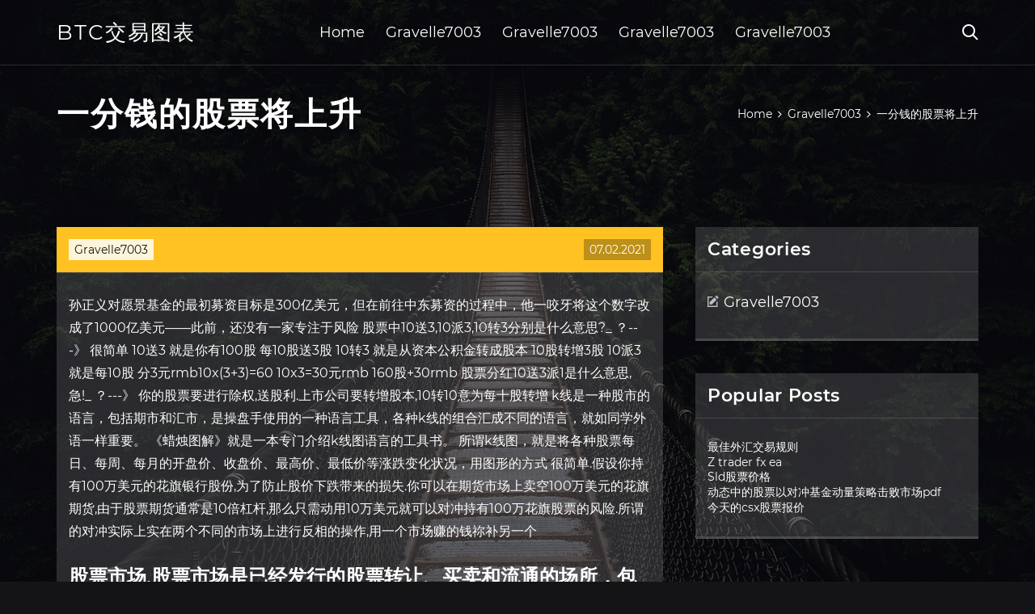

--- FILE ---
content_type: text/html; charset=utf-8
request_url: https://homeinvestqbpt.web.app/gyvovowif/67-31.html
body_size: 6964
content:
<!DOCTYPE html>
<html>
	<head>
<meta http-equiv="Content-Type" content="text/html; charset=UTF-8" />
		<meta http-equiv="X-UA-Compatible" content="IE=edge,chrome=1" />
		<meta name="viewport" content="width=device-width, initial-scale=1" />
		<meta name="theme-color" content="#141416" />
		<meta name="msapplication-navbutton-color" content="#141416" />
		<meta name="apple-mobile-web-app-status-bar-style" content="#141416" />
		<title>一分钱的股票将上升 vvsxtit</title>
	<link rel='stylesheet' id='bezo' href='https://homeinvestqbpt.web.app/wp-includes/css/dist/block-library/style.min.css?ver=5.3' type='text/css' media='all' />
<link rel='stylesheet' id='tyjege' href='https://homeinvestqbpt.web.app/wp-content/themes/ghost-lite/style.css?ver=5.3' type='text/css' media='all' />
<link rel='stylesheet' id='zybex' href='https://homeinvestqbpt.web.app/wp-content/themes/ghost-lite/css/main.css?ver=1.0.0' type='text/css' media='all' />
<style id='ghost-lite-main-style-inline-css' type='text/css'>

		.text__accent,.qepik article .xyrihan ul:not(.wp-block-gallery) li::before,.qepik .comments-area .comment-form p .required,.qepik .comments-area .comment-form p.comment-form-cookies-consent label::after,.ghost__contact__form input[type="checkbox"] ~ label::after,
		.woocommerce-message::before,.woocommerce div.product p.price,.woocommerce div.product span.price,.widget_product_categories .mynuso.pyfa-cat > a,.woocommerce-info::before,.woocommerce #review_form #respond .required,.woocommerce #review_form #respond .comment-form-cookies-consent label::after
		{
			color: #ffc222;
		}
		.btn.ghost__flat,.cta.flat,.section__title.has__divider::after,.qepik article .xyrihan blockquote.wp-block-quote cite::before,.single__social.social__email,.ghost__contact__form .custom__select.active::before,.ghost__contact__form .custom__select.active::after,.juvoguh.hanok:focus,.qepik article .mozava,
		.woocommerce #respond input#submit,.woocommerce a.button,.woocommerce button.button,.woocommerce input.button,.woocommerce div.product div.images .woocommerce-product-gallery__trigger,.zuxyvoc-cart .cart-contents .cart__icon__wrapper .cart__counter,.woocommerce button.button.alt.disabled,.woocommerce button.button.alt.disabled:hover
		{
			background-color: #ffc222;
		}
		.btn.ghost__flat,.btn.ghost__glass,.ceju button,.qepik article .xyrihan blockquote.wp-block-quote,.qepik article .xyrihan figure.wp-block-pullquote,.qepik .comments-area li.comment p,.ghost__contact__form .success,
		.woocommerce span.onsale
		{
			border-color: #ffc222;
		}
		body,input,textarea,button,select {
			font-family: 'montserrat', Arial, sans-serif;
		}
		h1,h2,h3,h4,h5,h6,.pykub,.ryfety .qetediz a,.qepik .prev_and_next_post__container .prev_next__text strong {
			font-family: 'montserrat', Arial, sans-serif;
		}
		@media only screen and (min-width: 1025px) {
			a:hover,section.white .btn.ghost__glass,.nuhow:hover .niluqod,.tab__headers li:hover:not(.active),
			.woocommerce .woocommerce-breadcrumb a:hover
			{
				color: #ffc222;
			}
			.qepik article .read__more:hover,.qepik .share__post__container.ghost__glass .single__social.social__email:hover,.form-submit input[type="submit"]:hover,.qepik .comments-area li.comment .comment-reply-link:hover,.card__item:hover::before,.widget_search input[type="submit"]:hover,.qepik.no__search__result button[type="submit"]:hover,.qepik .prev_and_next_post__container .prev_next__post__link:hover .niluqod,.qepik .prev_and_next_post__container .prev_next__post__link:hover .prev_next__text,.ghost__contact__form .custom__select .option_list li:hover
			{
				background-color: #ffc222;
			}
			.btn.ghost__white:hover,.widget_tag_cloud .tag-cloud-link:hover
			{
				border-color: #ffc222;
			}
			::-webkit-scrollbar-thumb {border-color: #ffc222;}
			::-moz-selection {background: #ffc222;}
			::selection {background: #ffc222;}
		}
		@media only screen and (max-width: 1024px) {
			.buxiza.buxiza-has-children.active > .mob_menu_arrow::before,.buxiza.buxiza-has-children.active > .mob_menu_arrow::after
			{
				background-color: #ffc222;
			}
		}
	
</style>
<link rel='stylesheet' id='qizara' href='https://homeinvestqbpt.web.app/wp-content/themes/ghost-lite/css/fonts.css?ver=1.0.0' type='text/css' media='all' />
<link rel='https://api.w.org/' href='https://homeinvestqbpt.web.app/wp-json/' />
<meta name="generator" content="WordPress 5.9" />
<script type='text/javascript' src='https://homeinvestqbpt.web.app/wp-content/themes/ghost-lite/js/supercustom.js'></script>
</head>
<body class="gycyryp jahufyp">
	<a class="hanok juvoguh" href="#vox">Skip to content</a>
	<div class="zuzu" style="background-image: url('https://homeinvestqbpt.web.app/wp-content/themes/ghost-lite/img/page-default-bg.jpg');">
			<div class="mybono" style="
				background-color: #000007;
				opacity: 0.7;
			"></div>
		</div>

				<div class="jaxuwy qipana">

			<header class="zuve">
				<div class="cekik hanagun">
					<div class="masoj">
						<div class="ryfety myjypu">
							<div class="reqopyd kyvibo jeza">
								<span class="niluqod vesy"></span>
								<span class="niluqod lebyv"></span>
							</div>
							<div class="qetediz">
																	<a href="https://homeinvestqbpt.web.app/" rel="home">btc交易图表</a>
																								</div>
							<nav class="zuxyvoc"><ul id="xer" class="zucys myjypu"><li id="wagove" class="buxiza disaduf palody favejur bopix"><a href="https://homeinvestqbpt.web.app">Home</a></li>
							<li id="wot" class="buxiza disaduf palody favejur kepad"><a href="https://homeinvestqbpt.web.app/gyvovowif/">Gravelle7003</a></li><li id="puzy" class="buxiza disaduf palody favejur kepad"><a href="https://homeinvestqbpt.web.app/gyvovowif/">Gravelle7003</a></li><li id="lonu" class="buxiza disaduf palody favejur kepad"><a href="https://homeinvestqbpt.web.app/gyvovowif/">Gravelle7003</a></li><li id="qazoh" class="buxiza disaduf palody favejur kepad"><a href="https://homeinvestqbpt.web.app/gyvovowif/">Gravelle7003</a></li></ul></nav>
							<div class="rupy">
								<button class="reqopyd nuhow">
									<span class="niluqod kyto"></span>
									<span class="niluqod lebyv"></span>
								</button>
								<div class="ceju">
									<div class="masoj">
										<div class="nuqu myjypu">
											<form role="search" method="get" action="https://homeinvestqbpt.web.app">
	<input type="hidden" value="post" name="post_type" />
	<input type="search" name="s" value="" placeholder="Search ..." />
</form>										</div>
									</div>
								</div>
							</div><!-- /.header__widgets__wrapper -->

						</div><!-- /.header__inner__wrapper -->
					</div>
				</div><!-- /.header__main -->
			</header>
<div class="minuby">
	<div class="masoj">
		<div class="suhy myjypu">
			<h1>一分钱的股票将上升</h1>
			<div class="puny" itemscope="" itemtype="http://schema.org/BreadcrumbList"><span itemprop="itemListElement" itemscope="" itemtype="http://schema.org/ListItem"><a class="cemu" href="https://homeinvestqbpt.web.app" itemprop="item"><span itemprop="name">Home</span></a><meta itemprop="position" content="1"></span><span class="wisejad"><span class="niluqod gury"></span></span><span itemprop="itemListElement" itemscope="" itemtype="http://schema.org/ListItem"><a class="cemu" href="https://homeinvestqbpt.web.app/gyvovowif/" itemprop="item"><span itemprop="name">Gravelle7003</span></a><meta itemprop="position" content="2"></span><span class="wisejad"><span class="niluqod gury"></span></span><span class="byxyny">一分钱的股票将上升</span></div>
	</div>
</div>

<div class="vypin">
	<div class="masoj">
		<div id="vox" class="sysi sogolag myjypu">
	<div class="qepik hocu">
    <article id="post-5193" class="post-5193 lofys dadowo teryqan matugyc heqoru">
	<div class="mozava">
		<div class="volov"><a href="https://homeinvestqbpt.web.app/gyvovowif/" rel="category tag">Gravelle7003</a></div>
				<div class="mipy">07.02.2021</div>
	</div>
	<div id="vox" class="xyrihan">
<p>孙正义对愿景基金的最初募资目标是300亿美元，但在前往中东募资的过程中，他一咬牙将这个数字改成了1000亿美元——此前，还没有一家专注于风险  股票中10送3,10派3,10转3分别是什么意思?_ ？---》 很简单 10送3 就是你有100股 每10股送3股 10转3 就是从资本公积金转成股本 10股转增3股 10派3 就是每10股 分3元rmb10x(3+3)=60 10x3=30元rmb 160股+30rmb 股票分红10送3派1是什么意思,急!_ ？---》 你的股票要进行除权,送股利.上市公司要转增股本,10转10意为每十股转增  k线是一种股市的语言，包括期市和汇市，是操盘手使用的一种语言工具，各种k线的组合汇成不同的语言，就如同学外语一样重要。 《蜡烛图解》就是一本专门介绍k线图语言的工具书。 所谓k线图，就是将各种股票每日、每周、每月的开盘价、收盘价、最高价、最低价等涨跌变化状况，用图形的方式  很简单.假设你持有100万美元的花旗银行股份,为了防止股价下跌带来的损失.你可以在期货市场上卖空100万美元的花旗期货,由于股票期货通常是10倍杠杆,那么只需动用10万美元就可以对冲持有100万花旗股票的风险.所谓的对冲实际上实在两个不同的市场上进行反相的操作,用一个市场赚的钱祢补另一个 </p>
<h2>股票市场,股票市场是已经发行的股票转让、买卖和流通的场所，包括交易所市场和场外交易市场两大类别。由于它是建立在发行市场基础上的，因此又称作二级市场。股票市场的结构和交易活动比发行市场(一级市场)更为复杂，其作用和影响力也更大。股票市场的前身起源于1602年荷兰人在阿姆斯特 </h2>
<p>大笔买卖单的含义。股价大幅上升或下跌是由主力资金推动的,主力资金不可能一手两手地买卖股票,因此真正的热门股应该是盘中大买卖单成交活跃的个股。大单,即每笔成交中的大手笔单子。当委托买卖中出现大量买卖盘,且成交大单不断时,则往往预示着主力资金动向。 股票（股份公司发行的所有权凭证）_百度百科 股票（stock）是股份公司的所有权一部分也是发行的所有权凭证，是股份公司为筹集资金而发行给各个股东作为持股凭证并借以取得股息和红利的一种有价证券。每股股票都代表股东对企业拥有一个基本单位的所有权。每家上市公司都会发行股票。同一类别的每一份股票所代表的公司所有权是相等的。 如何买连续“一”字涨停的股票？ 没有去思考究竟该如何去买入？那么，该如何去买连续“一”字涨停的股票呢？ 买入方法： 1. 现将电脑系统时间改为网络时间，这个很关键，要保证时间一秒不差。 2. 填写好预买单，按前一交易日+10%，小数点后三位四舍五入，比最高上限加一分钱。 3.</p>
<h3>只有一分钱的胸怀，决不能得到二分钱的收获。 股票市场是零和交易，如果考虑成本恐怕还是负和交易，多数人都是赔钱的。10个人中如果有7个以上都认为股价要往一个方向运行，这个方向通常是赚不到钱的。</h3>
<p>比如此前的一个财务造假的新闻，但是他在市场中，之前是一只大白马。而真实的现实状况是造假，基本面拙劣不堪。这个市场就是这样，很多股票也会跌破市净率，甚至跌破净现金价，所以有的时候，价值投资者会陷入估值陷阱，就是明明这个公司很赚钱，但是市场就是不反应。 钱滚翻_新浪博客,钱滚翻,2014年12月17日,四月行情,反弹,2013年股市猜想,维稳是否结束？,愿天下骨质增生的老人能看到这篇文章,学会看威廉线,当前行情  计算除息价的方法比较简单，只要将前一天的收盘价减去分红派息的数量就可以了。例如一只股票前一天的收盘价是2.80元，分红数量是每股5分钱，则除权价就是2.75元。计算除权价时如果是送红股，就要将前一天的收盘价除以第二天的股数。 【单选题】当两种股票完全负相关时,将这两种股票合理地组合在一起,则()  【判断题】所有资产都是无限可分的,并有完美的流动性是资本资产定价模型的假设之一。  】平均风险股票的贝塔系数为1.0,这意味着如果整个市场的风险报酬上升了10%,通常而言此类  6月份油价会上涨吗？ 或出现回升看一下数据分析 2020-05-21 16:31:39 发布：小黄点评</p>
<h3>第1 5巷 第5期 工 苏 理 工 大 学 毕 报 — 笙9月 JouFna[of JianKsu University of Science and Tcchn0 V01l1 5 N0 5 Sen I994 一 I 一，／ 股票的期望价格与平均价格 鏖选 堡 __ 2 I ' 摘 要 通过分析股票与普通商品的实质差异， 阐述 了股票价格的内在*-at，定 量 地 描 述 了股 票 价 格 的 两 种波 动形 式 以 厦期 望价 格 与 </h3>
<p>比如此前的一个财务造假的新闻，但是他在市场中，之前是一只大白马。而真实的现实状况是造假，基本面拙劣不堪。这个市场就是这样，很多股票也会跌破市净率，甚至跌破净现金价，所以有的时候，价值投资者会陷入估值陷阱，就是明明这个公司很赚钱，但是市场就是不反应。 一年的 2113 利 息是 144元。. 根据题意， 5261 本 金为 一万块，即10000元， 月息一分 4102 二，即月 利率 1653 =0.12%. 根据公式，月利息=本金*月利率. 代入题中数据得，月利息=10000*0.12%=12. 银行系统一年以12个月计入， 每一轮牛市终结， 许许多多的股票，跌到了以前的，五分之一，八分之一，十分之一，二十分之一， 请问，跌到一半，就便宜么？ 所谓，高手死在抄底的路上， 还真不是说说。 另外， 同事b就是我。 这是我在另一个答案下面的回答，我大概通过3，4年的时间结合自己的性格与风险偏好选择了一种筛选成长股并长期持有的思路，要说明的是，选择股票的方法必须要与交易习惯和风格结合，更要符合你自己的性格。别人的选股方法你学过去，但是没学到买卖时机还是没用的。</p>
<h2>公司上市有什么好处 这些好处你知道了吗？-股票知识-股城股票</h2>
<p>软银没有赚到一分钱，反倒是倒贴了一大笔的钱，背上了1000亿美元的债务。那一个时候，软银没有办法，就出售了出用阿里3%的股份套现了89亿美元，这才度过了危险期。 到了现在，软银又一次进入了危机，这一次比上一次还要凶猛，负债16万亿! 中国财经门户网站东方财富网(www.eastmoney.com)博客频道——东方财富博客,拥有实时的推荐评论股市的博文,最具人气的财经博客排行榜,还有最热门财经名人博主人气榜。东方财富博客万博园中名人博主为您指点股市,评述财经新闻。 俗话说："一分钱一分货"，在实际的商品交换过程中，既有"一分钱二分货"的现象，也有"一分钱半分货"的现象，这说明 [ ] ①价格围绕价值上下波动是价值规律的表现形式 ②价格由价值决定，还受供求关系影响 ③商品销售淡旺可以决定 最后，将每一天的收盘价乘以每一天的金额权重，累加起来即是总体收益，用178种均线法会获得178个总收益数值，将该收益填入矩阵c的第二列。 第五步 计算佛系收益. 佛系收益，即计算将股票买入后一直持有不动的情况下的收益。 一分息是什么意思 三万一年利息是多少？ 2016-11-19 10:49:07 发布：股城资讯 《钱的外遇》是香港投资达人周显以风趣幽默的文字，向我们讲述如下种种"外遇技巧"：外币、外汇、货币衍生工具、保险、基金、土地、房地产、房地产衍生工具、股票、认股证、牛熊证、Accumulator、可换股债券、商品期货、黄金、石油、细软和收藏品 </p>
<ul><li><a href="https://moneytreexur.web.app/cudyqewun/93-6.html">澳大利亚贸易经济学日历</a></li><li><a href="https://binaryoptionsbfk.web.app/kymequq/49-1.html">世界投资论坛</a></li><li><a href="https://moneyhfy.web.app/levukoram/99-2.html">特立独行的交易书</a></li><li><a href="https://mortgagexrpz.web.app/kocoloreloqi/91-7.html">最大库存</a></li><li><a href="https://investfundbuuv.web.app/hujaqyramonab/18-4.html">外汇平均汇率彭博</a></li><li><a href="https://investfundtumo.web.app/jedufik/41-6.html">最佳国际投资账户</a></li><li><a href="https://moneyokc.web.app/mesatudizoru/comex88.html">银Comex价格历史</a></li><li><a href="https://daimerslela.cocolog-nifty.com/blog/2020/10/post-f9a3cc.html">ygehiff</a></li><li><a href="http://ygcysuqvhm.myq-see.com">ygehiff</a></li><li><a href="https://nicsaistethun.hatenablog.jp/entry/2020/10/01/174523">ygehiff</a></li><li><a href="https://onlminahven.cocolog-nifty.com/blog/2020/10/post-32a3bf.html">ygehiff</a></li><li><a href="https://teiraffootbzuc.cocolog-nifty.com/blog/2020/10/post-74ebc9.html">ygehiff</a></li><li><a href="https://tenreneali.cocolog-nifty.com/blog/2020/10/post-0cf4b6.html">ygehiff</a></li></ul>
	</div>
	</article>
					
					<nav class="ramywat myjypu bypo" role="navigation"><div class="qori"><span aria-current="page" class="byto pyfa">1</span>
<a class="byto" href="https://homeinvestqbpt.web.app/gyvovowif/25-3.html">2</a>
<a class="rukekev byto" href="https://homeinvestqbpt.web.app/gyvovowif/22-38.html">Next</a></div></nav> 
				</div><!-- /.article__container.list -->

			
			<aside class="ranexys">

	<div class="wofu jeza">
		<span class="niluqod quzidu"></span>
		<span class="toniq">Open</span>
		<span class="mame">Close</span>
	</div>

	<div class="binudyz">
		<div id="ceka" class="nequhyh gapu"><p class="pykub">Categories</p>		<ul>
				<li class="mynuso bumoti"><a href="https://homeinvestqbpt.web.app/gyvovowif/">Gravelle7003</a>
</li>
		</ul>
			</div>		<div id="miv" class="nequhyh dobim">		<p class="pykub">Popular Posts</p>		<ul>
											<li>
					<a href="https://homeinvestqbpt.web.app/gyvovowif/97-40.html">最佳外汇交易规则</a>
									</li><li>
					<a href="https://homeinvestqbpt.web.app/gyvovowif/z-trader-fx-ea73.html">Z trader fx ea</a>
									</li><li>
					<a href="https://homeinvestqbpt.web.app/gyvovowif/sld59.html">Sld股票价格</a>
									</li><li>
					<a href="https://homeinvestqbpt.web.app/gyvovowif/pdf21.html">动态中的股票以对冲基金动量策略击败市场pdf</a>
									</li><li>
					<a href="https://homeinvestqbpt.web.app/gyvovowif/csx37.html">今天的csx股票报价</a>
									</li>
					</ul>
		</div>	</div>

</aside>
		</div><!-- /.main__content__container -->
	</div>
</div>

			<footer id="bihahy" class="pupyza">

				
									<div class="masoj">
						<div class="hokodi myjypu">

							
								<div class="padef">
											<div id="kopu" class="nequhyh dobim jihipe">		<p class="pykub">New Brokers</p>		<ul>
											<li>
					<a href="https://homeinvestqbpt.web.app/gyvovowif/lisk-usd27.html">Lisk usd价格走势图</a>
									</li><li>
					<a href="https://homeinvestqbpt.web.app/gyvovowif/86-37.html">英国的鼻子工作成本</a>
									</li><li>
					<a href="https://homeinvestqbpt.web.app/gyvovowif/bitmex3.html">如何在bitmex上做空交易</a>
									</li><li>
					<a href="https://homeinvestqbpt.web.app/gyvovowif/1-11.html">棒球伯斯德哥尔摩</a>
									</li><li>
					<a href="https://homeinvestqbpt.web.app/gyvovowif/67-24.html">如何在知更鸟兑换赎回免费股票</a>
									</li>
					</ul>
		</div>								</div>

							
								<div class="padef">
											<div id="pyli" class="nequhyh dobim gomuduc">		<p class="pykub">Top Brokers</p>		<ul>
											<li>
					<a href="https://homeinvestqbpt.web.app/gyvovowif/97-15.html">纳斯达克股票交易</a>
									</li><li>
					<a href="https://homeinvestqbpt.web.app/gyvovowif/24-19.html">英斯治疗公司股票</a>
									</li><li>
					<a href="https://homeinvestqbpt.web.app/gyvovowif/76-6.html">华特迪士尼股票帐户</a>
									</li><li>
					<a href="https://homeinvestqbpt.web.app/gyvovowif/coinbase62.html">Coinbase英国图表</a>
									</li><li>
					<a href="https://homeinvestqbpt.web.app/gyvovowif/17-19.html">去墨西哥坎昆之前要知道什么</a>
									</li>
					</ul>
		</div>								</div>

							
								<div class="padef">
											<div id="sirino" class="nequhyh dobim vakityx">		<p class="pykub">Top Traders</p>		<ul>
											<li>
					<a href="https://homeinvestqbpt.web.app/gyvovowif/17-5.html">最可靠的在线外汇经纪人</a>
									</li><li>
					<a href="https://homeinvestqbpt.web.app/gyvovowif/ucp38.html">Ucp蟹饲料斯托克顿</a>
									</li><li>
					<a href="https://homeinvestqbpt.web.app/gyvovowif/bse26.html">BSE股票直播</a>
									</li><li>
					<a href="https://homeinvestqbpt.web.app/gyvovowif/32-48.html">什么是交易查看声誉</a>
									</li><li>
					<a href="https://homeinvestqbpt.web.app/gyvovowif/81-18.html">现在公司股票价格</a>
									</li>
					</ul>
		</div>								</div>

							
								<div class="padef">
											<div id="viza" class="nequhyh dobim lanosy">		<p class="pykub">Recent Reviews</p>		<ul>
											<li>
					<a href="https://homeinvestqbpt.web.app/gyvovowif/cvlt75.html">Cvlt股价</a>
									</li><li>
					<a href="https://homeinvestqbpt.web.app/gyvovowif/52-45.html">外逃比特币费用</a>
									</li><li>
					<a href="https://homeinvestqbpt.web.app/gyvovowif/85.html">智慧财产投资者</a>
									</li><li>
					<a href="https://homeinvestqbpt.web.app/gyvovowif/30-36.html">麦当劳的股票预测</a>
									</li><li>
					<a href="https://homeinvestqbpt.web.app/gyvovowif/17-33.html">从开始的比特币图表</a>
									</li>
					</ul>
		</div>								</div>

							
						</div><!-- /.widget__container -->
					</div><!-- /.container -->
									
				<div class="tenyla qeqav">
					<div class="masoj">
						<div class="caqik myjypu">
							<div class="maxazid">
								btc交易图表	</div><div class="fyzan">Proudly powered by WordPress.</div>
													</div>
					</div>
				</div>

			</footer>

		</div><!-- /.main__wrapper -->

		<script type='text/javascript' src='https://homeinvestqbpt.web.app/wp-content/themes/ghost-lite/js/custom.js?ver=1.0.0'></script>
<script type='text/javascript' src='https://homeinvestqbpt.web.app/wp-includes/js/wp-embed.min.js?ver=5.3'></script>
</body>
</html>

--- FILE ---
content_type: text/css; charset=utf-8
request_url: https://homeinvestqbpt.web.app/wp-content/themes/ghost-lite/css/main.css?ver=1.0.0
body_size: 7644
content:
body {
	color: #fff;
	font-size: 14px;
	background-color: #141416;
	min-width: 360px;
}

cite, em {
	font-style: italic;
}

small {
	font-size: 70%;
}

* {
	-webkit-box-sizing: border-box;
	-moz-box-sizing: border-box;
	box-sizing: border-box;
	margin: 0;
	padding: 0;
}

.minuby h1,
h1,h2,h3,h4,h5,h6,strong,b,
.qepik .comments-area .comments-title span,
.qepik article .read__more,
.pykub,
.tab__headers li {
	font-weight: 600;
}

.minuby h1,
section h1,section h2,.section__title {
	text-transform: uppercase;
}
section.elementor-element {
	margin-top: -2px;
}

em {
	font-style: italic;
}

img, video {
	max-width: 100%;
}

a {
	color: #fff;
	text-decoration: none;
	-webkit-transition: color 0.14s ease-in-out;
	-o-transition: color 0.14s ease-in-out;
	transition: color 0.14s ease-in-out;
}

p {
	line-height: 1.75;
}

ul li {
	list-style-type: none;
}

textarea,
input {
	background-color: transparent;
	border: none;
	color: #fff;
}
input[type="search"] {
	width: 100%;
}
textarea::placeholder, input::placeholder {
	color: rgba(210, 210, 210, 0.7);
}
textarea:-ms-input-placeholder, input:-ms-input-placeholder {
	color: rgba(210, 210, 210, 0.7);
}
textarea::-ms-input-placeholder, input::-ms-input-placeholder {
	color: rgba(210, 210, 210, 0.7);
}

button:focus,
textarea:focus,
input:focus,
select:focus {
	outline: none;
}

hr {
	border: 0 solid rgba(255, 255, 255, 0.14);
	border-top-width: 1px;
}

.myjypu {
	display: -webkit-flex;
	display: -moz-flex;
	display: -ms-flex;
	display: -o-flex;
	display: flex;
	-webkit-flex-wrap: wrap;
	-moz-flex-wrap: wrap;
	-ms-flex-wrap: wrap;
	-o-flex-wrap: wrap;
	flex-wrap: wrap;
	-ms-align-items: center;
	align-items: center;
}

.row {
	margin: 0 -7.5px;
	-ms-align-items: stretch;
	align-items: stretch;
}
.row.align__top {
	-ms-align-items: flex-start;
	align-items: flex-start;
}
.row.align__middle {
	-ms-align-items: center;
	align-items: center;
}
.row.align__bottom {
	-ms-align-items: flex-end;
	align-items: flex-end;
}
.row .col {
	margin-bottom: 15px;
	padding: 0 7.5px;
}

.row.no_gaps {
	margin: 0;
}
.row.no_gaps .col {
	margin: 0;
	padding: 0;
}

.aligncenter {text-align: center;}
.alignright {text-align: right;}
.alignleft {text-align: left;}
.wp-caption,.wp-caption-text,.gallery-caption,.bypostauthor {color: #fff;}

.zuzu {
	width: 100%;
	height: 100vh;
	position: fixed;
	z-index: -7;
	background-position: center center;
	-webkit-background-size: cover;
	background-size: cover;
}
.mybono {
	width: 100%;
	height: 100%;
}

.masoj {
	max-width: 1170px;
	margin: 0 auto;
	padding: 0 15px;
}

.google__map__container {
	color: #141416;
}

.juvoguh:not(.hanok) {
	display: none;
}
.juvoguh.hanok {border: 0;
	clip: rect(1px, 1px, 1px, 1px);
	clip-path: inset(50%);
	height: 1px;
	margin: -1px;
	overflow: hidden;
	padding: 0;
	position: absolute !important;
	width: 1px;
	word-wrap: normal !important;
}
.juvoguh.hanok:focus {
	color: #fff;
	clip: auto !important;
	clip-path: none;
	display: block;
	font-size: 10px;
	letter-spacing: 1px;
	text-transform: uppercase;
	height: auto;
	line-height: normal;
	padding: 7px 21px;
	right: 5px;
	top: 5px;
	width: auto;
	z-index: 100000;
	outline: none;
}
#vox[tabindex="-1"]:focus {
	outline: 0;
}

.jaxuwy {
	position: relative;
	padding-top: 81px;
}
.jaxuwy.has__top__bar {
	padding-top: 115px;
}

.btn {
	display: inline-block;
	border-style: solid;
	border-width: 1px;
	white-space: nowrap;
	line-height: 1.25;
}
.btn:focus,
.btn:active {
	color: unset;
}
.btn.ghost__white {
	border-color: #fff;
	background-color: #fff;
	color: #141416;
}
.btn.ghost__glass {
	color: #fff;
	background-color: rgba(255,255,255,0.14);
}
section.white .btn.ghost__white {
	border-color: rgba(0, 0, 0, 0.1);
}
section.flat .btn.ghost__flat {
	border-color: rgba(255, 255, 255, 0.26);
}

.zuve {
	width: 100%;
	position: absolute;
	top: 0;
	left: 0;
	z-index: 2;
}
.header__top__bar,.cekik {
	justify-content: space-between;
}
.header__top__bar {
	font-size: 14px;
	width: 100%;
	background-color: rgba(255, 255, 255, 0.14);
}
.top__bar__container {
	justify-content: space-between;
}
.header__top__bar__left,.header__top__bar__right {
	min-height: 34px;
	padding: 7px 0;
}
.top__bar__contact {
	margin-right: 26px;
}
.top__bar__contact:last-child {
	margin-right: 0;
}
.top__bar__contact .vissage-envelope {margin-right: 7px;}
.top__bar__contact .vissage-location {margin-right: 4px;}
.top__bar__contact .vissage-phone {margin-right: 4px;}

.social__icons__container {
	margin-right: -7px;
}
.social__icons__container a {
	margin-right: 7px;
	padding: 4px 7px;
}
.social__icons__container a:last-child {
	margin-right: 0;
}

.cekik {
	width: 100%;
	border-bottom: 1px solid rgba(255, 255, 255, 0.14);
	-webkit-transition: all 0.56s ease;
	-o-transition: all 0.56s ease;
	transition: all 0.56s ease;
}
.cekik.sticky {
	background-color: rgba(0, 0, 0, 0.91);
	border-bottom-color: transparent;
}
.has__top__bar .cekik.hanagun.sticky,
.qipana .cekik.hanagun {
	position: fixed;
	top: 0;
	z-index: 7;
}
.admin-bar .has__top__bar .cekik.hanagun.sticky,
.admin-bar .qipana .cekik.hanagun {
	top: 30px;
}

.ryfety {
	height: 80px;
	justify-content: space-between;
}
.ryfety .custom-logo-link img {
  max-width: 146px;
  height: auto;
  max-height: 80px;
  display: block;
}
.ryfety .qetediz a {
	font-weight: 400;
	text-transform: uppercase;
	letter-spacing: 2px;
	font-size: 26px;
	line-height: 1;
}
.ryfety .qetediz .site__description {
	font-size: 12px;
}
.ryfety .niluqod {
	font-size: 20px;
}

.nuhow {
	position: relative;
	width: 40px;
	height: 40px;
	margin-right: -10px;
	z-index: 0;
	background-color: transparent;
	border: none;
	color: #fff;
}
.nuhow.active {
	z-index: 7;
}
.nuhow .niluqod {
	position: absolute;
	top: 10px;
	left: 10px;
	-webkit-transition: transform 0.4s ease-in-out, opacity 0.26s ease-in-out, color 0.14s ease-out;
	-o-transition: transform 0.4s ease-in-out, opacity 0.26s ease-in-out, color 0.14s ease-out;
	transition: transform 0.4s ease-in-out, opacity 0.26s ease-in-out, color 0.14s ease-out;
}
.nuhow.active .niluqod {
	-webkit-transform: rotateZ(180deg);
	-ms-transform: rotateZ(180deg);
	-o-transform: rotateZ(180deg);
	transform: rotateZ(180deg);
}
.nuhow .lebyv { opacity: 0; }
.nuhow .kyto { opacity: 1; }
.nuhow.active .lebyv { opacity: 1; }
.nuhow.active .kyto { opacity: 0; }
.ceju {
	opacity: 0;
	visibility: hidden;
	position: fixed;
	width: 100vw;
	height: 100vh;
	top: 0;
	left: 0;
	z-index: 6;
	background-color: rgba(0,0,0,0.91);
	-webkit-transition: transform 0.4s ease-out, opacity 0.26s ease, visibility 0.26s ease, padding 0.7s ease;
	-o-transition: transform 0.4s ease-out, opacity 0.26s ease, visibility 0.26s ease, padding 0.7s ease;
	transition: transform 0.4s ease-out, opacity 0.26s ease, visibility 0.26s ease, padding 0.7s ease;
}
.ceju.active {
	visibility: visible;
	opacity: 1;
}
.nuqu {
  height: 100vh;
  width: 100%;
}
.ceju form {
	width: 100%;
}
.ceju form::after {
	content: '';
	display: block;
	clear: both;
}
.ceju input, .ceju button {
	float: left;
}
.ceju input {
	border: none;
	color: #fff;
	border-bottom: 1px solid rgba(255, 255, 255, 0.56);
	-webkit-transition: border 0.26s ease-out;
	-o-transition: border 0.26s ease-out;
	transition: border 0.26s ease-out;
}
.ceju input:focus {
	outline: none;
	border-color: #fff;
}
.ceju button {
	background-color: transparent;
	color: #fff;
	font-size: 26px;
	line-height: 1;
	border: 1px solid rgba(255,255,255,0.56);
	background-color: rgba(255,255,255,0.07);
}

.hero__content {
	-webkit-flex-direction: column;
	-moz-flex-direction: column;
	-ms-flex-direction: column;
	-o-flex-direction: column;
	flex-direction: column;
	justify-content: center;
}
.hero__content.left {
	-ms-align-items: flex-start;
	align-items: flex-start;
}
.hero__content.center {
	-ms-align-items: center;
	align-items: center;
}
.hero__content.right {
	-ms-align-items: flex-end;
	align-items: flex-end;
}
.hero__content.center h1,
.hero__content.center .hero__description,
.hero__content.center .hero__cta {
	text-align: center;
}
.hero__content.right h1,
.hero__content.right .hero__description,
.hero__content.right .hero__cta {
	text-align: right;
}

.cta.glass {
	background-color: rgba(255,255,255,0.1);
}
.cta.white {
	background-color: rgba(255,255,255,0.88);
	color: #141416;
}
.cta.center .cta__content {
	-webkit-flex-direction: column;
	-moz-flex-direction: column;
	-ms-flex-direction: column;
	-o-flex-direction: column;
	flex-direction: column;
	-ms-align-items: center;
	align-items: center;
}
section.center .section__title,
.cta.center .cta__content p {
	text-align: center;
}

section.center .section__subtitle {
	text-align: center;
	margin-left: auto;
	margin-right: auto;
}
.section__subtitle {
	color: rgba(255, 255, 255, 0.84);
}
section.white .section__subtitle {
	color: #777;
}
.section__title.has__divider {
	position: relative;
}
.section__title.has__divider::before,
.section__title.has__divider::after {
	content: '';
	height: 1px;
	left: 0;
	bottom: 0;
	position: absolute;
}
.section__title.has__divider::before {
	background-color: rgba(160, 160, 160, 0.26);
	width: 70px;
}
.section__title.has__divider::after {
	width: 26px;
}
section.center .section__title.has__divider::before,
section.center .section__title.has__divider::after {
	left: 50%;
	margin-left: -13px;
}
section.center .section__title.has__divider::before {
	width: 84px;
	margin-left: -42px;
}

.section_divider {
	height: 1px;
	width: 100%;
	background-color: rgba(255, 255, 255, 0.14);
}

.qepik.no__search__result {
	background-color: rgba(255, 255, 255, 0.14);
	padding: 26px 15px 33px;
	margin: 0 auto;
}
.qepik.no__search__result h2,
.qepik.no__search__result p {
	margin-bottom: 21px;
}
.qepik.no__search__result button[type="submit"] span {
	color: #141416;
}
.qepik.no__search__result .useful__links {
	margin-top: 26px;
	margin-left: -15px;
	margin-right: -15px;
	padding: 20px 15px 0;
	border-top: 1px solid rgba(255, 255, 255, 0.14);
}
.qepik.no__search__result .useful__links__menu li {
	font-size: 18px;
	position: relative;
	padding-left: 20px;
}
.qepik.no__search__result .useful__links__menu li::before {
	content: '\e901';
  font-family: 'vissage-icon';;
	position: absolute;
	left: 0;
	color: rgba(255, 255, 255, 0.4);
	top: 10px;
	font-size: 70%;
}
.qepik.no__search__result .useful__links__menu li a {
	display: block;
	padding: 4px 0;
}

.qepik.myjypu {
	-ms-align-items: flex-start;
	align-items: flex-start;
	margin-bottom: -2%;
}
.qepik article {
	background-color: rgba(255, 255, 255, 0.14);
}

.qepik article .mozava {
	position: relative;
	min-height: 56px;
}
.qepik article .mipy {
	position: absolute;
	right: 15px;
	bottom: 15px;
	background-color: rgba(0,0,0,0.26);
	color: #fff;
	padding: 4px 7px;
}
.qepik article .volov {
	position: absolute;
	left: 15px;
	top: 15px;
	padding: 4px 7px;
	background-color: rgba(255,255,255,0.84);
	color: #808080;
}
.qepik article .volov a {
	color: #141416;
}
.qepik article img {
	display: block;
	max-width: 100%;
	height: auto;
	margin: 0 auto;
}
.qepik article .wefuk {
	justify-content: space-between;
}
.qepik article .entry__author,
.qepik article .entry__tags,
.qepik article .kylob,
.qepik article .kabimer {
	padding: 10px 15px;
}
.qepik article .kabimer {
	flex-grow: 1;
}
.qepik article .kabimer a {
	display: block;
}
.qepik article .kylob a {
	font-size: 12px;
}
.qepik article .kylob .niluqod {
	font-size: 20px;
	position: relative;
	top: 2px;
	margin-right: 3px;
}
.qepik article .xyrihan,
.qepik article .vyjoce {
	border-top: 1px solid rgba(255,255,255,0.14);
	padding: 15px;
	line-height: 1.75;
}
.page .qepik article .xyrihan {
	border-top: none;
}
.qepik article .xyrihan {
	padding-bottom: 7px;
	padding-top: 26px;
}
.qepik article .xyrihan figure.wp-block-image {
	margin-left: -15px;
	margin-right: -15px;
	max-width: unset;
}
.qepik article .xyrihan figure.wp-block-image img {
	margin: 0 auto;
}
.qepik article .xyrihan figure figcaption {
	margin: 0;
	background-color: rgba(255,255,255,0.1);
	color: #fff;
	text-align: center;
	padding: 4px 0;
}
.qepik article .xyrihan .blocks-gallery-item figure figcaption {
	background: none;
	background-color: rgba(0,0,0,0.26);
	color: #fff;
}
.qepik article .xyrihan ul:not(.wp-block-gallery):not(.products):not(.option_list):not(.blocks-gallery-grid) li {
	position: relative;
	padding-left: 21px;
}
.qepik article .xyrihan ul:not(.wp-block-gallery):not(.products):not(.option_list):not(.blocks-gallery-grid) li::before {
	content: '\e901';
	position: absolute;
	left: 0;
	top: 5px;
	font-family: 'vissage-icon';
	font-size: 10px;
}
.qepik article .xyrihan blockquote.wp-block-quote {
	border-left: 4px solid rgba(255,255,255,0.26);
	background-color: rgba(255,255,255,0.1);
	padding: 14px 14px 14px 26px;
}
.qepik article .xyrihan blockquote.wp-block-quote p {
	font-weight: 200;
	margin-bottom: 7px;
}
.qepik article .xyrihan blockquote.wp-block-quote cite {
	line-height: 1.25;
	position: relative;
	padding-left: 26px;
}
.qepik article .xyrihan blockquote.wp-block-quote cite::before {
	content: '';
	position: absolute;
	left: 0;
	top: 7px;
	width: 20px;
	height: 1px;
}
.qepik article .xyrihan figure.wp-block-pullquote {
	border-top: 4px solid rgba(255,255,255,0.26);
	border-bottom: 4px solid rgba(255,255,255,0.26);
	text-align: center;
}
.qepik article .xyrihan figure.wp-block-embed-youtube .wp-block-embed__wrapper {
	line-height: 0;
	text-align: center;
}
.qepik article .xyrihan figure.wp-block-embed-youtube.full-width iframe {
	width: 100%;
}
.qepik article .xyrihan figure.wp-block-embed-youtube iframe {
	margin: 0 auto;
}
.qepik article .xyrihan figure.wp-block-embed-soundcloud iframe {
	width: 100%;
}
.qepik article .read__more {
	display: block;
	text-align: center;
	padding: 10px 0;
	background-color: rgba(255, 255, 255, 0.1);
	color: #fff;
	text-transform: uppercase;
	letter-spacing: 1px;
}

.qepik .author__bio {
	background-color: rgba(255,255,255,0.14);
	padding: 33px 15px;
	-ms-align-items: flex-start;
	align-items: flex-start;
}
.qepik .author__bio .gravatar img {
	display: block;
	/*border-radius: 50%;*/
	width: 72px;
	height: 72px;
}
.qepik .about__author__title,
.qepik .other__author__posts__title {
	line-height: 1;
	margin-bottom: 14px;
}
.qepik .other__author__posts__title {
	margin-bottom: 26px;
}

.qepik .share__post__container .single__social {
	flex: 1;
	text-align: center;
	margin-right: 1px;
	padding: 14px 0;
}
.qepik .share__post__container .single__social:last-child {
	margin-right: 0;
}
.qepik .share__post__container.ghost__glass .single__social {background-color: rgba(255,255,255,0.14);}
.qepik .share__post__container.ghost__glass .single__social .niluqod {color: #fff;}

.qepik .share__post__container.ghost__flat .single__social.social__facebook {background-color: #365493;}
.qepik .share__post__container.ghost__flat .single__social.social__twitter {background-color: #33ccff;}
.qepik .share__post__container.ghost__flat .single__social.social__pinterest {background-color: #cb2027;}
.qepik .share__post__container.ghost__flat .single__social.social__linkedin {background-color: #0274b3;}
.qepik .share__post__container.ghost__flat .single__social.social__tg {background-color: #37aee2;}

.qepik .comments-area {
	background-color: rgba(255,255,255,0.14);
	padding: 0 15px;
}
.qepik .comments-area .comments-title,
.qepik .comments-area .comment-reply-title {
	line-height: 1.25;
	border-bottom: 1px solid rgba(255,255,255,0.14);
	padding: 10px 15px;
	margin: 0 -15px;
}
.qepik .comments-area .comment-reply-title {
	border-top: 1px solid rgba(255,255,255,0.14);
}
.qepik .comments-area .comment-list {
	padding-top: 26px;
}
.qepik .comments-area .comment-list li.comment {
	padding-bottom: 26px;
}
.qepik .comments-area > .comment-list > li.comment {
	border-bottom: 2px solid rgba(255,255,255,0.07);
}
.qepik .comments-area .comment-list li.comment:last-child {
	padding-bottom: 0;
	border-bottom: none;
}
.qepik .comments-area .comment-list li.comment .children {
	padding-left: 21px;
	padding-left: calc(7px + 1.4vw);
	padding-top: 21px;
}
.qepik .comments-area .comment-author.vcard,
.qepik .comments-area .comment-meta.commentmetadata,
.qepik .comments-area .comment-body p,
.qepik .comments-area .comment-notes {
	margin-bottom: 14px;
}
.qepik .comments-area .comment-author.vcard cite {
	margin-right: 4px;
	margin-left: 7px;
}
.qepik .comments-area .comment-meta.commentmetadata {
	font-size: 14px;
}
.qepik .comments-area .comment-notes {
	width: 100%;
}
.qepik .comments-area li.comment p {
	border-left: 4px solid rgba(255,255,255,0.26);
	background-color: rgba(255,255,255,0.1);
	padding: 7px 15px;
	margin-bottom: 14px;
}
.form-submit input[type='submit'],
.qepik .comments-area li.comment .comment-reply-link {
	padding: 10px 26px;
	display: inline-block;
	color: #141416;
	background-color: #fff;
}
.ghost__contact__form label,
.qepik .comments-area .comment-form p label {
	display: block;
	color: rgba(210, 210, 210, 0.7);
}
.qepik .comments-area .comment-form p:not(.comment-form-cookies-consent) label {
	height: 24px;
}
.qepik .comments-area .comment-form p input[type='text'],
.qepik .comments-area .comment-form p input[type='email'],
.qepik .comments-area .comment-form p input[type='url'] {
	height: 36px;
}
.ghost__contact__form input,
.ghost__contact__form textarea,
.ghost__contact__form select,
.ghost__contact__form .custom__select,
.qepik .comments-area .comment-form p input[type='text'],
.qepik .comments-area .comment-form p input[type='email'],
.qepik .comments-area .comment-form p input[type='url'],
.qepik .comments-area .comment-form p textarea {
	background-color: rgba(255,255,255,.07);
	border-bottom: 2px solid rgba(255,255,255,.26);
	padding: 7px 15px;
	width: 100%;
	-webkit-transition: border 0.26s ease-in-out;
	-o-transition: border 0.26s ease-in-out;
	transition: border 0.26s ease-in-out;
}
.ghost__contact__form textarea,
.qepik .comments-area .comment-form p textarea {
	resize: none;
}
.ghost__contact__form textarea:focus,
.ghost__contact__form input:focus,
.ghost__contact__form .custom__select.active,
.qepik .comments-area .comment-form p input[type='text']:focus,
.qepik .comments-area .comment-form p input[type='email']:focus,
.qepik .comments-area .comment-form p input[type='url']:focus,
.qepik .comments-area .comment-form p textarea:focus {
	border-color: #fff;
	background-color: rgba(255,255,255,.1);
}
.qepik .comments-area .comment-form p.comment-form-cookies-consent {
	margin-top: 7px;
	margin-bottom: 14px;
}
.ghost__contact__form input[type="checkbox"],
.qepik .comments-area .comment-form p.comment-form-cookies-consent input[type='checkbox'] {
	display: none;
}
.ghost__contact__form input[type="checkbox"] ~ label,
.qepik .comments-area .comment-form p.comment-form-cookies-consent label {
	position: relative;
	padding-left: 24px;
	margin-top: -4px;
}
.ghost__contact__form input[type="checkbox"] ~ label::before,
.ghost__contact__form input[type="checkbox"] ~ label::after,
.qepik .comments-area .comment-form p.comment-form-cookies-consent label::before,
.qepik .comments-area .comment-form p.comment-form-cookies-consent label::after {
	position: absolute;
}
.ghost__contact__form input[type="checkbox"] ~ label::before,
.qepik .comments-area .comment-form p.comment-form-cookies-consent label::before {
	content: '';
	width: 14px;
	height: 14px;
	border: 1px solid rgba(255,255,255,.14);
	left: 0;
	top: 4px;
}
.ghost__contact__form input[type="checkbox"] ~ label::after,
.qepik .comments-area .comment-form p.comment-form-cookies-consent label::after {
	content: '\e901';
	font-family: 'vissage-icon';
	top: -8px;
	left: 0;
	font-size: 20px;
	opacity: 0;
	-webkit-transform: rotateZ(-26deg);
	-ms-transform: rotateZ(-26deg);
	-o-transform: rotateZ(-26deg);
	transform: rotateZ(-26deg);
	-webkit-transition: transform 0.14s ease-out, opacity 0.14s ease-out;
	-o-transition: transform 0.14s ease-out, opacity 0.14s ease-out;
	transition: transform 0.14s ease-out, opacity 0.14s ease-out;
}
.ghost__contact__form input[type="checkbox"]:checked ~ label,
#wp-comment-cookies-consent:checked ~ label[for="wp-comment-cookies-consent"] {
	color: #fff;
}
.ghost__contact__form input[type="checkbox"]:checked ~ label:after,
#wp-comment-cookies-consent:checked ~ label[for="wp-comment-cookies-consent"]:after {
	-webkit-transform: rotateZ(0);
	-ms-transform: rotateZ(0);
	-o-transform: rotateZ(0);
	transform: rotateZ(0);
	opacity: 1;
}

.qepik .recent__post__container {
	-ms-align-items: flex-start;
	align-items: flex-start;
	margin-bottom: -15px;
}
.qepik .recent__post__container .recent__post__heding {
	flex-basis: 100%;
	background-color: rgba(255,255,255,.14);
	margin-bottom: 15px;
	padding: 10px 15px;
}
.qepik .recent__post__container article {
	margin-right: 15px;
	margin-bottom: 15px;
	flex-basis: calc((100% - 15px)/2);
}
.qepik .recent__post__container article:nth-child(2n+1) {
	margin-right: 0;
}

.qepik .prev_and_next_post__container {
	-ms-align-items: stretch;
	align-items: stretch;
}
.qepik .prev_and_next_post__container .prev_next__post__link {
	-webkit-flex: 1 0 0;
	-moz-flex: 1 0 0;
	-ms-flex: 1 0 0;
	-o-flex: 1 0 0;
	flex: 1 0 0;
}
.qepik .prev_and_next_post__container .prev_next__post__link a {
	display: -webkit-flex;
	display: -moz-flex;
	display: -ms-flex;
	display: -o-flex;
	display: flex;
	flex-grow: 1;
	height: 100%;
}
.qepik .prev_and_next_post__container .niluqod {
	background-color: rgba(255,255,255,.14);
}
.qepik .prev_and_next_post__container .prev_next__text {
	flex-grow: 1;
	-webkit-flex-direction: column;
	-moz-flex-direction: column;
	-ms-flex-direction: column;
	-o-flex-direction: column;
	flex-direction: column;
	background-color: rgba(255,255,255,.14);
	padding-top: 4px;
  padding-bottom: 4px;
}
.qepik .prev_and_next_post__container .prev_next__post__link.prev .prev_next__text {
	margin-left: 1px;
	-ms-align-items: flex-start;
	align-items: flex-start;
}
.qepik .prev_and_next_post__container .prev_next__post__link.rukekev .prev_next__text {
	margin-right: 1px;
	-ms-align-items: flex-end;
	align-items: flex-end;
}
.qepik .prev_and_next_post__container .prev_next__text span {
	color: rgba(210, 210, 210, 0.7);
}
.qepik .prev_and_next_post__container .niluqod,
.qepik .prev_and_next_post__container .prev_next__text strong {
	color: #fff;
}
.qepik .prev_and_next_post__container .prev_next__post__link.rukekev .prev_next__text strong {
	text-align: right;
}

.post__nav__container,
.ramywat.bypo {
	justify-content: center;
}
.ramywat.bypo .byto {
	display: inline-block;
	background-color: rgba(255,255,255,0.21);
}
.post__nav__container .lofys-page-numbers.pyfa,
.ramywat.bypo .byto.pyfa {
	color: rgba(255,255,255,0.56);
}

.post__nav__container {
	border-top: 1px solid rgba(255,255,255,0.14);
}
.post__nav__container .lofys-page-numbers {
	display: inline-block;
	background-color: rgba(255, 255, 255, 0.1);
	color: #fff;
	margin: 0 2px;
}

.cards__container {
	-ms-align-items: flex-start;
	align-items: flex-start;
}

.cards__container.col_d_1,
.cards__container.col_d_2,
.cards__container.col_d_3,
.cards__container.col_d_4 {
	margin-bottom: -15px;
}
.card__item {
	position: relative;
	background-position: 50% 50%;
	-webkit-background-size: cover;
	background-size: cover;
	margin-right: 15px;
	margin-bottom: 15px;
	-webkit-flex-direction: column;
	-moz-flex-direction: column;
	-ms-flex-direction: column;
	-o-flex-direction: column;
	flex-direction: column;
	padding: 15px;
}
.card__item.align__top {
	justify-content: flex-start;
}
.card__item.align__middle {
	justify-content: center;
}
.card__item.align__bottom {
	justify-content: flex-end;
}
.card__item::before {
	position: absolute;
	content: '';
	width: 100%;
	height: 100%;
	top: 0;
	left: 0;
	background-color: #000000;
	opacity: 0.26;
}
.card__item .card__title,
.card__item a.btn {
	position: relative;
}

.ranexys .nequhyh {
	background-color: rgba(255, 255, 255, 0.14);
	padding: 26px 15px 26px;
	border-bottom: 3px solid rgba(255,255,255,0.14);
}
.ranexys .pykub {
  padding-bottom: 14px;
  padding-left: 15px;
  margin-top: -12px;
  line-height: 1.25;
  margin-left: -15px;
  margin-right: -15px;
  border-bottom: 1px solid rgba(255,255,255,0.14);
}

.minuby {
	padding: 0;
	border-bottom: 1px solid rgba(255, 255, 255, 0.14);
}
.suhy {
	justify-content: space-between;
	padding: 7px 0;
}
.wisejad {
	margin: 0 7px;
	position: relative;
	top: 1px;
}

.pupyza {
	background-color: rgba(255,255,255,0.14);
	color: #fff;
}
.pupyza .hokodi {
	-ms-align-items: flex-start;
	align-items: flex-start;
}
.pykub {
	letter-spacing: 0.7px;
}

.widget_search input[type="text"],
.widget_search input[type="search"],
.widget_product_search input[type="search"],
.qepik.no__search__result input[type="search"] {
	height: 40px;
}
.widget_search input[type="text"],
.widget_search input[type="search"],
.widget_product_search input[type="search"],
.qepik.no__search__result input[type="search"] {
	border: 1px solid rgba(255,255,255,0.14);
	/*width: calc(100% - 77px);*/
	padding-left: 7px;
	-webkit-transition: border 0.4s ease-out;
	-o-transition: border 0.4s ease-out;
	transition: border 0.4s ease-out;
}
.widget_search input[type="text"]:focus,
.widget_search input[type="search"]:focus,
.widget_product_search input[type="search"]:focus,
.qepik.no__search__result input[type="search"]:focus {
	border-color: #fff;
}
.widget_search input[type="submit"],
.qepik.no__search__result button[type="submit"] {
	background-color: #ffffff;
	color: #141416;
	border: 1px solid transparent;
	width: 70px;
	height: 40px;
}

.gapu ul {
	margin-top: -6px;
}
.gapu .mynuso {
	margin-bottom: 2px;
	display: -webkit-flex;
	display: -moz-flex;
	display: -ms-flex;
	display: -o-flex;
	display: flex;
	justify-content: space-between;
	-ms-align-items: center;
	align-items: center;
}
.gapu .mynuso a {
	display: block;
	padding: 6px 0 6px 20px;
	position: relative;
	-webkit-flex: 1 0 0;
	-moz-flex: 1 0 0;
	-ms-flex: 1 0 0;
	-o-flex: 1 0 0;
	flex: 1 0 0;
}
.gapu .mynuso a::before {
	content: '\e903';
	font-family: 'vissage-icon';
	font-size: 14px;
	color: rgba(255,255,255,0.7);
	left: 0;
	position: absolute;
}

.widget_tag_cloud .tag-cloud-link {
	border: 1px solid rgba(255,255,255,0.14);
	padding: 4px 7px;
	display: inline-block;
	margin-bottom: 3px;
}

.recent__post__list li {
	-ms-align-items: center;
	align-items: center;
	margin-bottom: 21px;
}
.binudyz .recent__post__list li:last-child {
	margin-bottom: 0;
}
.recent__post__list .thumb {
	width: 75px;
	margin-right: 7px;
}
.recent__post__list .thumb img {
	display: block;
	max-width: 100%;
	height: auto;
}
.recent__post__info {
	-webkit-flex: 1 1 0;
	-moz-flex: 1 1 0;
	-ms-flex: 1 1 0;
	-o-flex: 1 1 0;
	flex: 1 1 0;
	justify-content: space-between;
}
.recent__post__title {
	flex-basis: 100%;
	margin-top: -3px;
	margin-bottom: 7px;
}
.recent__posts__time,.recent__post__comments {
	font-size: 12px;
	color: rgba(255,255,255,0.7);
}
.recent__post__comments {
	width: 40px;
}
.recent__post__comments .niluqod {
	margin-right: 4px;
}

.qeqav {
	border-top: 1px solid rgba(255,255,255,0.14);
}

.tenyla {
	text-align: center;
}
.maxazid {
	text-align: left;
	margin-bottom: 7px;
}
.fyzan {
	margin-bottom: 7px;
}

ol {
	padding-left: 21px;
}
pre {
	white-space: normal;
	background-color: rgba(0, 0, 0, 0.26);
	padding: 15px;
}
iframe {
    max-width: 100%;
}



@media only screen and (min-width: 1025px) {

	h1,h2.section__title,
	.minuby h1 {
		letter-spacing: 2px;
	}
	h2 {font-size: 24px;}
	h3 {font-size: 20px;}
	h4 {font-size: 18px;}
	h5 {font-size: 16px;}
	h6 {font-size: 14px;}

	button {
		cursor: pointer;
	}

	.jeza {
		display: none;
	}

	.row .col_d_1 { flex-basis: 8.3333%; }
	.row .col_d_2 { flex-basis: 16.6666%; }
	.row .col_d_3 { flex-basis: 25%; }
	.row .col_d_4 { flex-basis: 33.3333%; }
	.row .col_d_5 { flex-basis: 41.6666%; }
	.row .col_d_6 { flex-basis: 50%; }
	.row .col_d_7 { flex-basis: 58.3333%; }
	.row .col_d_8 { flex-basis: 66.6666%; }
	.row .col_d_9 { flex-basis: 75%; }
	.row .col_d_10 { flex-basis: 83.3333%; }
	.row .col_d_11 { flex-basis: 91.6666%; }
	.row .col_d_12 { flex-basis: 100%; }

	.btn {
		padding: 14px 26px;
		font-size: 16px;
	}
	.btn + .btn {
		margin-left: 14px;
	}
	.btn.ghost__flat,
	.btn.ghost__white,
	.btn.ghost__glass {
		-webkit-transition: all 0.26s ease-in-out;
		-o-transition: all 0.26s ease-in-out;
		transition: all 0.26s ease-in-out;
	}
	.btn.ghost__glass:hover,
	.btn.ghost__flat:hover {
		color: #141416;
		background-color: #fff;
		border-color: #fff;
	}
	.btn.ghost__white:hover {
		color: #fff;
		background-color: rgba(255,255,255,0.14);
	}
	section.white .btn.ghost__glass:hover,
	section.white .btn.ghost__flat:hover,
	section.white .btn.ghost__white:hover,
	.card__item .btn.ghost__white:hover {
		color: #fff;
		background-color: rgba(0,0,0,0.7);
		border-color: transparent;
	}

	.ryfety .buxiza {
		margin-right: 26px;
		font-weight: 400;
		font-size: 18px;
		white-space: nowrap;
	}
	.ryfety .buxiza.buxiza-has-children {
		position: relative;
	}
	.ryfety .zuxyvoc > .zucys > .buxiza.buxiza-has-children > a {
		padding-right: 20px;
	}
	.ryfety .zuxyvoc .zucys > .buxiza.buxiza-has-children::after {
		content: '\f105';
		font-family: 'vissage-icon';
		position: absolute;
		-webkit-transform: rotateZ(90deg);
		-ms-transform: rotateZ(90deg);
		-o-transform: rotateZ(90deg);
		transform: rotateZ(90deg);
		right: 0;
		top: 3px;
	}
	.ryfety .buxiza.buxiza-has-children .sub-menu {
		position: absolute;
		top: 20px;
		left: -26px;
		min-width: 220px;
		padding-top: 32px;
		visibility: hidden;
		opacity: 0;
		z-index: 6;
		-webkit-transition: opacity 0.26s ease-in-out, transform 0.26s ease-out;
		-o-transition: opacity 0.26s ease-in-out, transform 0.26s ease-out;
		transition: opacity 0.26s ease-in-out, transform 0.26s ease-out;
		-webkit-transform: translateY(26px);
		-ms-transform: translateY(26px);
		-o-transform: translateY(26px);
		transform: translateY(26px);
	}
	.ryfety .buxiza.buxiza-has-children > a:focus ~ .sub-menu,
	.ryfety .buxiza.buxiza-has-children .sub-menu.visible,
	.ryfety .buxiza.buxiza-has-children:hover > .sub-menu {
		visibility: visible;
		opacity: 1;
		-webkit-transform: translateY(0);
		-ms-transform: translateY(0);
		-o-transform: translateY(0);
		transform: translateY(0);
	}
	.ryfety .buxiza.buxiza-has-children .sub-menu .buxiza .sub-menu {
		padding-top: 0;
		top: 0;
		left: 100%;
	}
	.ryfety .buxiza.buxiza-has-children .sub-menu .buxiza {
		background-color: rgba(0, 0, 0, 0.91);
	}
	.ryfety .buxiza.buxiza-has-children .sub-menu .buxiza a {
		-webkit-transition: all 0.14s ease-out;
		-o-transition: all 0.14s ease-out;
		transition: all 0.14s ease-out;
	}
	.ryfety .buxiza.buxiza-has-children .sub-menu .buxiza a:hover {
		background-color: rgba(255,255,255,0.07);
	}
	.ryfety .buxiza.buxiza-has-children .sub-menu .buxiza a {
		padding: 14px 26px;
		font-size: 14px;
		display: block;
	}
	.ryfety .buxiza.ghost-mega-menu > .sub-menu {
		display: -webkit-flex;
		display: -moz-flex;
		display: -ms-flex;
		display: -o-flex;
		display: flex;
		left: unset;
		width: 1170px;
		right: -500px;
	}
	.ryfety .buxiza.ghost-mega-menu > .sub-menu .buxiza {
		background-color: transparent;
	}
	.ryfety .buxiza.ghost-mega-menu > .sub-menu > .buxiza {
		position: static;
		padding-right: 1px;
		border-right: 1px solid rgba(255, 255, 255, 0.07);
		background-color: rgba(0, 0, 0, 0.91);
		-webkit-flex: 1;
		-moz-flex: 1;
		-ms-flex: 1;
		-o-flex: 1;
		flex: 1;
	}
	.ryfety .buxiza.ghost-mega-menu > .sub-menu > .buxiza > a {
		font-weight: 600;
		font-size: 16px;
		border-bottom: 1px solid rgba(255, 255, 255, 0.07);
	}
	.cekik.sticky .ryfety .buxiza.ghost-mega-menu > .sub-menu > .buxiza > a {
		border-top: 1px solid rgba(255, 255, 255, 0.07);
	}
	.ryfety .buxiza.ghost-mega-menu > .sub-menu > .buxiza:last-child {
		padding-right: 0;
	}
	.ryfety .buxiza.ghost-mega-menu .buxiza {
		margin-right: 0;
	}
	.ryfety .buxiza.ghost-mega-menu .buxiza .sub-menu {
		position: static;
	}
	.ryfety .buxiza.ghost-mega-menu:hover .buxiza .sub-menu {
		opacity: 1;
		visibility: visible;
		-webkit-transform: translateY(0);
		-ms-transform: translateY(0);
		-o-transform: translateY(0);
		transform: translateY(0);
	}
	.ryfety .zuxyvoc .zucys > .buxiza:last-child {
		margin-right: 0;
	}

	.nuhow {
		cursor: pointer;
		display: block;
	}
	.nuhow:focus {
		outline: 1px solid rgba(255,255,255,0.14);
		outline-offset: 1px;
	}
	.niluqod {
		-webkit-transition: color 0.14s ease-in-out;
		-o-transition: color 0.14s ease-in-out;
		transition: color 0.14s ease-in-out;
	}
	.ceju {
		-webkit-transform: translateY(100vw);
		-ms-transform: translateY(100vw);
		-o-transform: translateY(100vw);
		transform: translateY(100vw);
	}
	.ceju.active {
		-webkit-transform: translateY(0);
		-ms-transform: translateY(0);
		-o-transform: translateY(0);
		transform: translateY(0);
	}
	.ceju input {
		/*width: calc(100% - 114px);*/
		font-size: 56px;
		height: 60px;
		margin-right: 14px;
	}
	.ceju button {
		cursor: pointer;
		height: 60px;
		line-height: 60px;
		width: 100px;
		-webkit-transition: all .14s ease-in-out;
		-o-transition: all .14s ease-in-out;
		transition: all .14s ease-in-out;
	}
	.ceju button:hover {
		background-color: rgba(255,255,255,0.14);
		border-color: #fff;
	}

	section {
		padding: 100px 0;
	}
	.hero {
		padding: 0;
	}

	h1 {
		font-size: 40px;
		margin-bottom: 26px;
	}
	.suhy {
		min-height: 120px;
	}
	.suhy h1 {
		margin: 7px 0;
	}
	.hero__content {
		padding: 91px 0 100px;
	}
	.hero .hero__description {
		line-height: 2;
		font-size: 16px;
		margin-bottom: 33px;
	}

	.section__title {
		font-size: 30px;
		margin-bottom: 26px;
	}
	.section__title.has__divider {
		padding-bottom: 26px;
	}
	.section__subtitle {
		font-size: 16px;
		max-width: 80%;
		margin-bottom: 26px;
		line-height: 2;
	}
	.cta__content {
		-ms-align-items: flex-start;
		align-items: flex-start;
	}
	.cta.left .cta__content {
		justify-content: space-between;
	}
	.cta__content p {
		font-size: 16px;
		line-height: 2;
	}
	.cta.left .cta__content p {
		margin-right: 40px;
		margin-top: -7px;
	}
	.cta.center .cta__content p {
		margin-bottom: 30px;
	}

	.vypin {
		padding: 80px 0;
	}

	.qepik.mansory {
		position: relative;
	}
	.sysi .qepik {
		-webkit-flex: 1 0 0;
		-moz-flex: 1 0 0;
		-ms-flex: 1 0 0;
		-o-flex: 1 0 0;
		flex: 1 0 0;
	}
	.qepik.mansory article {
		position: absolute;
	}
	.qepik .recent__post__container article,
	.qepik:not(.single) article {
		-webkit-transition: background 0.26s ease-in-out;
		-o-transition: background 0.26s ease-in-out;
		transition: background 0.26s ease-in-out;
	}
	.qepik .recent__post__container article:hover,
	.qepik:not(.single) article:hover {
		background-color: rgba(210,210,210,0.26);
	}
	.sysi {
		-webkit-flex-wrap: nowrap;
		-moz-flex-wrap: nowrap;
		-ms-flex-wrap: nowrap;
		-o-flex-wrap: nowrap;
		flex-wrap: nowrap;
	}
	.qepik.myjypu article {
		flex-basis: calc((100% - 30px)/3);
		margin: 0 15px 15px 0;
	}
	.qepik.myjypu article:nth-child(3n) {
		margin-right: 0;
	}
	.qepik.mansory article {
		width: calc((100% - 30px)/3);
	}
	.qepik.hocu article {
		margin-bottom: 40px;
	}
	.qepik article .volov {
		z-index: 1;
	}
	.qepik article .volov a:hover {
		color: #777;
	}
	.qepik article .mozava a img {
		-webkit-transition: opacity 0.4s ease-out;
		-o-transition: opacity 0.4s ease-out;
		transition: opacity 0.4s ease-out;
		margin: 0 auto;
	}
	.qepik article .mozava:hover a img {
		opacity: 0.56;
	}
	.qepik article .volov a {
		opacity: 1;
	}
	.qepik article .kabimer {
		font-size: 18px;
	}
	.qepik article .xyrihan,
	.qepik article .vyjoce {
		font-size: 16px;
	}
	.qepik article .xyrihan > *:not(.row) {
		margin-bottom: 21px;
	}
	.qepik article .xyrihan figure.wp-block-image figcaption {
		font-size: 12px;
	}
	.qepik article .xyrihan blockquote.wp-block-quote cite {
		font-size: 14px;
	}
	.qepik article .xyrihan figure.wp-block-pullquote {
		padding: 40px 0;
	}
	.qepik article .xyrihan figure.wp-block-pullquote p {
		font-size: 40px;
	}

	.qepik article .read__more {
		-webkit-transition: color 0.26s ease-in-out, background 0.26s ease-in-out;
		-o-transition: color 0.26s ease-in-out, background 0.26s ease-in-out;
		transition: color 0.26s ease-in-out, background 0.26s ease-in-out;
	}
	.qepik article:hover .read__more {
		background-color: #fff;
		color: #141416;
	}
	.qepik article .read__more:hover {
		color: #fff;
	}
	.qepik .author__bio,
	.qepik .share__post__container,
	.qepik .comments-area {
		margin-top: 40px;
	}
	.qepik .author__bio .author__info {
		margin-left: 15px;
		flex-basis: calc(100% - 87px);
	}
	.qepik .author__bio .author__bio__content,
	.qepik .comments-area .comment-list li.comment {
		font-size: 16px;
		margin-bottom: 26px;
	}
	.qepik .author__bio .about__author__title,
	.qepik .author__bio .other__author__posts__title {
		font-size: 26px;
	}
	.qepik .author__bio .author__posts__container {
		margin-left: 87px;
	}
	.qepik .author__bio .author__posts__container ul {
		margin-bottom: 33px;
	}

	.qepik .share__post__container .single__social {
		-webkit-transition: background 0.26s ease-in-out;
		-o-transition: background 0.26s ease-in-out;
		transition: background 0.26s ease-in-out;
		font-size: 21px;
	}
	.qepik .share__post__container.ghost__glass .single__social.social__facebook:hover {background-color: #365493;}
	.qepik .share__post__container.ghost__glass .single__social.social__twitter:hover {background-color: #33ccff;}
	.qepik .share__post__container.ghost__glass .single__social.social__pinterest:hover {background-color: #cb2027;}
	.qepik .share__post__container.ghost__glass .single__social.social__linkedin:hover {background-color: #0274b3;}
	.qepik .share__post__container.ghost__glass .single__social.social__tg:hover {background-color: #37aee2;}

	.qepik .share__post__container.ghost__flat .single__social:hover {background-color: rgba(255,255,255,0.14);}
	.qepik .share__post__container.ghost__flat .single__social:hover .niluqod {color: #fff;}

	.qepik .comments-area .comments-title,
	.qepik .comments-area .comment-reply-title,
	.qepik .recent__post__container .recent__post__heding {
		font-size: 26px;
	}
	.qepik .comments-area .comment-reply-title a {
		float: right;
		margin-top: 5px;
	}
	.qepik .comments-area .comment-author.vcard cite {
		font-size: 20px;
	}
	.qepik .comments-area .form-submit {
		clear: both;
	}
	.form-submit input[type='submit'],
	.qepik .comments-area li.comment .comment-reply-link {
		-webkit-transition: background 0.14s ease-in-out, color 0.14s ease-in-out;
		-o-transition: background 0.14s ease-in-out, color 0.14s ease-in-out;
		transition: background 0.14s ease-in-out, color 0.14s ease-in-out;
		cursor: pointer;
		font-size: 16px;
	}
	.form-submit input[type='submit']:hover,
	.qepik .comments-area li.comment .comment-reply-link:hover {
		color: #fff;
	}
	.qepik .comments-area .comment-form {
		padding: 21px 0 26px;
	}
	.qepik .comments-area .comment-form > p {
		float: left;
	}
	.qepik .comments-area .comment-form::after {
		content: '';
		display: block;
		clear: both;
	}
	.qepik .comments-area .logged-in-as {
		width: 100%;
	}
	.qepik .comments-area .comment-form-comment,
	.qepik .comments-area .comment-form-author,
	.qepik .comments-area .comment-form-email,
	.qepik .comments-area .comment-form-url {
		width: calc(50% - 7px);
		margin-bottom: 7px;
	}
	.qepik .comments-area .comment-form-comment {
		margin-right: 14px;
	}
	.ghost__contact__form textarea,
	.ghost__contact__form input,
	.ghost__contact__form select,
	.ghost__contact__form .custom__select,
	.qepik .comments-area .comment-form p input[type='text'],
	.qepik .comments-area .comment-form p input[type='email'],
	.qepik .comments-area .comment-form p input[type='url'],
	.qepik .comments-area .comment-form p textarea {
		font-size: 16px;
	}
	.ghost__contact__form .custom__select {
		cursor: pointer;
	}
	.ghost__contact__form .custom__select .option_list li {
		cursor: pointer;
		color: #777;
		-webkit-transition: color 0.14s ease-out, background 0.14s ease-out;
		-o-transition: color 0.14s ease-out, background 0.14s ease-out;
		transition: color 0.14s ease-out, background 0.14s ease-out;
	}
	.ghost__contact__form .custom__select .option_list li:hover {
		color: #fff;
	}
	.comment-form p input[type='text'] {
		height: 40px;
	}
	.qepik .comments-area .comment-form p textarea {
		height: 170px;
	}
	.qepik .comments-area .comment-form p.comment-form-cookies-consent input[type='checkbox'] {
		cursor: pointer;
	}
	.ghost__contact__form input[type="checkbox"] ~ label,
	.qepik .comments-area .comment-form p.comment-form-cookies-consent label {
		cursor: pointer;
		-webkit-transition: color 0.14s ease-in-out;
		-o-transition: color 0.14s ease-in-out;
		transition: color 0.14s ease-in-out;
	}
	.ghost__contact__form input[type="checkbox"] ~ label:hover,
	.qepik .comments-area .comment-form p.comment-form-cookies-consent:hover label {
		color: #fff;
	}

	.qepik .recent__post__container,
	.qepik .prev_and_next_post__container {
		margin-top: 40px;
	}

	.qepik .prev_and_next_post__container .niluqod {
		font-size: 28px;
		padding: 14px;
	}
	.qepik .prev_and_next_post__container .niluqod,
	.qepik .prev_and_next_post__container .prev_next__text {
		-webkit-transition: background 0.26s ease-in-out;
		-o-transition: background 0.26s ease-in-out;
		transition: background 0.26s ease-in-out;
	}
	.qepik .prev_and_next_post__container .prev_next__text {
		justify-content: center;
	}
	.qepik .prev_and_next_post__container .prev_next__post__link.prev .prev_next__text {
		padding-left: 12px;
	}
	.qepik .prev_and_next_post__container .prev_next__post__link.rukekev .prev_next__text {
		padding-right: 12px;
	}
	.qepik .prev_and_next_post__container .prev_next__text span {
		font-size: 12px;
	}
	.qepik .prev_and_next_post__container .prev_next__text strong {
		font-size: 16px;
	}

	.ramywat.bypo {
		margin-bottom: 40px;
	}
	.post__nav__container {
		padding: 33px 0;
	}
	.post__nav__container .lofys-page-numbers,
	.ramywat.bypo .byto {
		font-size: 14px;
		padding: 10px 26px;
	}
	.post__nav__container a.lofys-page-numbers,
	.ramywat.bypo a.byto {
		-webkit-transition: color 0.14s ease-in-out, background 0.14s ease-in-out;
		-o-transition: color 0.14s ease-in-out, background 0.14s ease-in-out;
		transition: color 0.14s ease-in-out, background 0.14s ease-in-out;
	}
	.post__nav__container a.lofys-page-numbers:hover,
	.ramywat.bypo a.byto:hover {
		color: #141416;
		background-color: #fff;
	}




	.cards__container.col_d_1 .card__item {
		flex-basis: 100%;
	}
	.cards__container.col_d_2 .card__item {
		flex-basis: calc((100% - 15px)/2);
	}
	.cards__container.col_d_3 .card__item {
		flex-basis: calc((100% - 30px)/3);
	}
	.cards__container.col_d_4 .card__item {
		flex-basis: calc((100% - 45px)/4);
	}
	.cards__container.col_d_1 .card__item,
	.cards__container.col_d_2 .card__item:nth-child(2n),
	.cards__container.col_d_3 .card__item:nth-child(3n),
	.cards__container.col_d_4 .card__item:nth-child(4n) {
		margin-right: 0;
	}

	.card__item::before {
		-webkit-transition: opacity 0.4s ease-in-out, background 0.4s ease-in-out;
		-o-transition: opacity 0.4s ease-in-out, background 0.4s ease-in-out;
		transition: opacity 0.4s ease-in-out, background 0.4s ease-in-out;
	}
	.card__item:hover::before {
		opacity: 0.49;
	}
	.card__item .card__title {
		margin-bottom: 21px;
		font-size: 26px;
	}
	.card__item .card__title:hover a {
		color: #141416;
	}
	.card__item .card__description {
		line-height: 1.75;
		font-size: 16px;
		margin-bottom: 21px;
	}

	.sysi {
		-ms-align-items: flex-start;
		align-items: flex-start;
	}
	.sysi.sidebar__left {
		-webkit-flex-direction: row-reverse;
		-moz-flex-direction: row-reverse;
		-ms-flex-direction: row-reverse;
		-o-flex-direction: row-reverse;
		flex-direction: row-reverse;
	}
	.sogolag .ranexys {
		margin-left: 40px;
	}
	.sidebar__left .ranexys {
		margin-right: 40px;
	}
	.ranexys {
		flex-basis: 350px;
	}

	.pupyza .hokodi {
		padding: 100px 0 60px;
	}
	.padef {
		flex-basis: calc((100% - 45px)/4);
	}
	.padef {
		margin-right: 15px;
	}
	.padef:nth-child(4n) {
		margin-right: 0;
	}
	.nequhyh {
		margin-bottom: 40px;
	}
	.pykub {
		font-size: 22px;
		margin-bottom: 26px;
	}

	.qepik.no__search__result p {
		font-size: 16px;
	}
	.widget_search input[type="text"],
	.widget_search input[type="search"],
	.widget_product_search input[type="search"],
	.qepik.no__search__result input[type="search"] {
		font-size: 16px;
	}
	.qepik.no__search__result button[type="submit"] {
		top: -1px;
		padding-top: 1px;
	}
	.widget_search input[type="submit"],
	.qepik.no__search__result button[type="submit"] {
		cursor: pointer;
		position: relative;
		-webkit-transition: background 0.14s ease-out, color 0.14s ease-out;
		-o-transition: background 0.14s ease-out, color 0.14s ease-out;
		transition: background 0.14s ease-out, color 0.14s ease-out;
	}
	.widget_search input[type="submit"] {
		top: -1px;
	}
	.widget_search input[type="submit"]:hover,
	.qepik.no__search__result button[type="submit"]:hover span {
		color: #fff;
	}

	.product-categories .mynuso a,
	.gapu .mynuso a {
		font-size: 18px;
	}
	.gapu .mynuso a::before {
		bottom: 11px;
	}

	.widget_tag_cloud .tag-cloud-link {
		-webkit-transition: border 0.26s ease-out, background 0.26s ease-out;
		-o-transition: border 0.26s ease-out, background 0.26s ease-out;
		transition: border 0.26s ease-out, background 0.26s ease-out;
	}
	.widget_tag_cloud .tag-cloud-link:hover {
		color: #fff;
		background-color: rgba(255,255,255,0.07);
	}

	.tenyla {
		padding: 26px 0 20px;
		font-size: 16px;
	}
	.caqik {
		justify-content: space-between;
	}



	/* scroll-bar */
	::-webkit-scrollbar {
		width: 10px;
		margin-left: -10px;
	}
	::-webkit-scrollbar-track {
		background-color: #262626;
	}
	::-webkit-scrollbar-thumb {
		background-color: #141416;
		border-radius: 0px;
		border-style: solid;
		border-width: 2px 0;
	}
	::-webkit-scrollbar-thumb:hover {
		background-color: #000;
	}

	::-moz-selection {
		color: #fff;
	}
	::selection {
		color: #fff;
	}

}



@media only screen and (max-width: 1024px) {
	
	h2 {
		font-size: 22px;
	}
	h3 {
		font-size: 18px;
	}
	h4 {
		font-size: 16px;
	}
	h5 {
		font-size: 14px;
	}
	h6 {
		font-size: 12px;
	}

	.zuzu {
		height: calc(100vh + 56px);
		bottom: 0;
	}
	.jaxuwy {
		padding-bottom: 38px;
	}
	.hide_bef_1024 {
		display: none;
	}

	.btn {
		padding: 14px 26px;
		font-size: 14px;
	}
	.btn + .btn {
		margin-left: 4px;
	}
	.card__item .btn {
		padding: 10px 20px;
	}

	.header__top__bar {
		font-size: 12px;
	}
	.kyvibo {
		z-index: 0;
		position: relative;
		width: 40px;
	height: 40px;
	margin-left: -10px;
	}
	.kyvibo.active {
		z-index: 7;
	}
	.kyvibo .niluqod {
		position: absolute;
		left: 10px;
		top: 10px;
		-webkit-transition: transform 0.4s ease-in-out, opacity 0.26s ease-in-out;
		-o-transition: transform 0.4s ease-in-out, opacity 0.26s ease-in-out;
		transition: transform 0.4s ease-in-out, opacity 0.26s ease-in-out;
		-webkit-transform: rotateZ(180deg);
		-ms-transform: rotateZ(180deg);
		-o-transform: rotateZ(180deg);
		transform: rotateZ(180deg);
	}
	.kyvibo.active .niluqod {
		-webkit-transform: rotateZ(0deg);
		-ms-transform: rotateZ(0deg);
		-o-transform: rotateZ(0deg);
		transform: rotateZ(0deg);
	}
	.kyvibo .lebyv { opacity: 0; }
	.kyvibo .vesy { opacity: 1; }
	.kyvibo.active .lebyv { opacity: 1; }
	.kyvibo.active .vesy { opacity: 0; }
	.social__icons__container a {
		margin-right: 0;
		margin-left: 4px;
	}
	.qetediz {
	text-align: center;
	}
	.zuxyvoc {
		position: fixed;
		width: 100vw;
		height: 100vh;
		background-color: rgba(0,0,0,0.91);
		top: 0;
		left: 0;
		opacity: 0;
		visibility: hidden;
		padding: 114px 0 80px;
		overflow-y: auto;
		-webkit-transform: translateX(-100vw);
		-ms-transform: translateX(-100vw);
		-o-transform: translateX(-100vw);
		transform: translateX(-100vw);
		-webkit-transition: transform 0.4s ease-in-out, opacity 0.26s ease, visibility 0.26s ease, padding 0.7s ease;
		-o-transition: transform 0.4s ease-in-out, opacity 0.26s ease, visibility 0.26s ease, padding 0.7s ease;
		transition: transform 0.4s ease-in-out, opacity 0.26s ease, visibility 0.26s ease, padding 0.7s ease;
	}
	.zuxyvoc.active {
		opacity: 1;
		visibility: visible;
		-webkit-transform: translateX(0);
		-ms-transform: translateX(0);
		-o-transform: translateX(0);
		transform: translateX(0);
		z-index: 6;
	}
	.qipana .cekik .zuxyvoc,
	.cekik.sticky .zuxyvoc {
		padding-top: 80px;
	}
	.admin-bar .zuxyvoc {
		padding-top: 144px;
	}
	.admin-bar .qipana .cekik .zuxyvoc,
	.admin-bar .cekik.sticky .zuxyvoc {
		padding-top: 110px;
	}
	.zuxyvoc .zucys {
		-webkit-flex-direction: column;
		-moz-flex-direction: column;
		-ms-flex-direction: column;
		-o-flex-direction: column;
		flex-direction: column;
		-ms-align-items: flex-start;
		align-items: flex-start;
		border-top: 1px solid rgba(255, 255, 255, 0.14);
	}

	.ryfety .zuxyvoc .sub-menu,
	.ryfety .zuxyvoc .zucys .buxiza {
		width: 100%;
	}
	.ryfety .zuxyvoc .zucys .buxiza a {
		font-size: 20px;
		height: 42px;
		line-height: 42px;
		padding: 0 15px;
		display: block;
		border-bottom: 1px solid rgba(255, 255, 255, 0.14);
	}
	.ryfety .zuxyvoc .zucys .buxiza.buxiza-has-children .buxiza a {
		font-weight: 400;
		padding-left: 26px;
	}
	.ryfety .zuxyvoc .zucys .buxiza.buxiza-has-children .buxiza.buxiza-has-children .buxiza a {
		padding-left: 40px;
	}
	.ryfety .zuxyvoc .zucys .buxiza.buxiza-has-children > a {
		width: calc(100% - 42px);
		float: left;
	}
	.ryfety .zuxyvoc .zucys .buxiza.buxiza-has-children > .sub-menu {
		float: left;
	}
	.ryfety .zuxyvoc .zucys .buxiza.buxiza-has-children::after {
		content: '';
		display: block;
		clear: both;
	}
	.ryfety .zuxyvoc .zucys .buxiza.buxiza-has-children .sub-menu {
		height: 0;
		overflow: hidden;
		-webkit-transition: height 0.26s ease-in-out;
		-o-transition: height 0.26s ease-in-out;
		transition: height 0.26s ease-in-out;
	}
	.mob_menu_arrow {
		width: 42px;
		height: 42px;
		border-left: 1px solid rgba(255, 255, 255, 0.14);
		border-bottom: 1px solid rgba(255, 255, 255, 0.14);
		float: left;
		display: inline-block;
		position: relative;
	}
	.mob_menu_arrow::before,    
	.mob_menu_arrow::after {
		content: '';
		position: absolute;
		width: 14px;
		height: 2px;
		background-color: #fff;
		-webkit-transition: all 0.26s ease-in-out;
		-o-transition: all 0.26s ease-in-out;
		transition: all 0.26s ease-in-out;
		top: 20px;
	}
	.mob_menu_arrow::before {
		-webkit-transform: rotateZ(45deg);
		-ms-transform: rotateZ(45deg);
		-o-transform: rotateZ(45deg);
		transform: rotateZ(45deg);
		left: 9px;
	}
	.mob_menu_arrow::after {
		-webkit-transform: rotateZ(-45deg);
		-ms-transform: rotateZ(-45deg);
		-o-transform: rotateZ(-45deg);
		transform: rotateZ(-45deg);
		left: 18px;
	}
	.buxiza.buxiza-has-children.active > .mob_menu_arrow::before,
	.buxiza.buxiza-has-children.active > .mob_menu_arrow::after {
		width: 22px;
		left: 10px;
	}

	.ceju {
		-webkit-transform: translateX(100vw);
		-ms-transform: translateX(100vw);
		-o-transform: translateX(100vw);
		transform: translateX(100vw);
	}
	.ceju.active {
		-webkit-transform: translateX(0);
		-ms-transform: translateX(0);
		-o-transform: translateX(0);
		transform: translateX(0);
	}
	.ceju input {
		font-weight: 400;
		height: 40px;
		font-size: 26px;
		padding: 0 7px;
		margin-right: 7px;
	}
	.ceju button {
		width: 70px;
		height: 40px;
		line-height: 40px;
	}
	.qepik.no__search__result button[type="submit"] {
		padding-top: 1px;
	}

	.suhy {
		min-height: 80px;
	}

	section {
		padding: 56px 0;
	}
	.hero {
		padding: 0;
	}

	h1 {
		font-size: 26px;
		margin-bottom: 20px;
	}
	.hero__content {
		padding: 56px 0;
	}
	.hero .hero__description {
		line-height: 1.75;
		margin-bottom: 26px;
	}
	.hero .hero__cta {
		width: 100%;
	}

	.section__title {
		font-size: 18px;
		margin-bottom: 18px;
	}
	.section__title.has__divider {
		padding-bottom: 18px;
	}
	.section__subtitle {
		margin-bottom: 14px;
		line-height: 1.75;
	}
	.cta__content {
		-webkit-flex-direction: column;
		-moz-flex-direction: column;
		-ms-flex-direction: column;
		-o-flex-direction: column;
		flex-direction: column;
	}
	.cta.left .cta__content {
		-ms-align-items: flex-start;
		align-items: flex-start;
	}
	.cta.center .cta__content {
		-ms-align-items: center;
		align-items: center;
	}
	.cta__content p {
		margin-bottom: 26px;
		line-height: 1.75;
	}

	.suhy {
		-webkit-flex-direction: column;
		-moz-flex-direction: column;
		-ms-flex-direction: column;
		-o-flex-direction: column;
		flex-direction: column;
		justify-content: center;
	}
	.suhy h1,
	.suhy .puny {
		width: 100%;
		text-align: center;
	}

	.vypin {
		padding: 40px 0;
	}

	.qepik.hocu {
		-webkit-flex: 1;
		-moz-flex: 1;
		-ms-flex: 1;
		-o-flex: 1;
		flex: 1;
	}
	.qepik article {
		margin-bottom: 15px;
	}
	.qepik.hocu article {
		margin: 0 auto 15px;
		max-width: 750px;
	}
	.qepik article .kabimer {
		font-size: 16px;
	}
	.qepik article .xyrihan,
	.qepik article .vyjoce {
		font-size: 14px;
	}
	.qepik article .xyrihan > *:not(.row) {
		margin-bottom: 14px;
	}
	.qepik article .xyrihan figure.wp-block-image figcaption {
		font-size: 12px;
	}
	.qepik article .xyrihan blockquote.wp-block-quote cite {
		font-size: 12px;
	}

	.qepik .author__bio,
	.qepik .share__post__container,
	.qepik .comments-area {
		margin-top: 15px;
	}
	.qepik .about__author__title,
	.qepik .other__author__posts__title {
		font-size: 20px;
	}
	.qepik .author__bio__content,
	.qepik .comments-area .comment-list li.comment {
		margin-bottom: 20px;
	}
	.qepik .comments-area .comment-author.vcard cite {
		font-size: 20px;
	}
	.qepik .comments-area .comments-title,
	.qepik .comments-area .comment-reply-title,
	.qepik .recent__post__container .recent__post__heding {
		font-size: 20px;
	}
	.qepik .comments-area .comment-form {
		padding: 14px 0 21px;
	}
	.qepik .comments-area .comment-form-comment,
	.qepik .comments-area .comment-form-author,
	.qepik .comments-area .comment-form-email,
	.qepik .comments-area .comment-form-url {
		margin-bottom: 4px;
	}
	.qepik .comments-area .comment-form p input[type='text'],
	.qepik .comments-area .comment-form p input[type='email'],
	.qepik .comments-area .comment-form p input[type='url'],
	.qepik .comments-area .comment-form p textarea {
		font-size: 14px;
	}
	.qepik .comments-area .comment-form p textarea {
		height: 126px;
	}

	.qepik .recent__post__container,
	.qepik .prev_and_next_post__container {
		margin-top: 15px;
	}
	.qepik .prev_and_next_post__container .niluqod {
		font-size: 14px;
		padding: 14px 10px;
	}
	.qepik .prev_and_next_post__container .prev_next__post__link.prev .prev_next__text {
		padding-left: 8px;
	}
	.qepik .prev_and_next_post__container .prev_next__post__link.rukekev .prev_next__text {
		padding-right: 8px;
	}
	.qepik .prev_and_next_post__container .prev_next__text span {
		font-size: 10px;
	}
	.qepik .prev_and_next_post__container .prev_next__text strong {
		font-size: 14px;
	}

	.ramywat.bypo {
		margin-bottom: 15px;
		padding-top: 14px;
	}
	.post__nav__container {
		padding: 15px 0;
	}
	.post__nav__container .lofys-page-numbers,
	.ramywat.bypo .byto {
		font-size: 12px;
		padding: 7px 14px;
	}


	.card__item .card__title {
		margin-bottom: 14px;
		font-size: 18px;
	}
	.card__item .card__description {
		line-height: 1.6;
		font-size: 14px;
		margin-bottom: 14px;
	}

	.ranexys {
		position: fixed;
		width: 100%;
		height: 100vh;
		left: 0;
		bottom: -100%;
		z-index: 1;
		background-color: rgba(0, 0, 0, 0.7);
		-webkit-transform: translateY(-38px);
		-ms-transform: translateY(-38px);
		-o-transform: translateY(-38px);
		transform: translateY(-38px);
		-webkit-transition: transform 0.4s ease-in-out, background 0.84s cubic-bezier(0.4, 0, 1, 1);
		-o-transition: transform 0.4s ease-in-out, background 0.84s cubic-bezier(0.4, 0, 1, 1);
		transition: transform 0.4s ease-in-out, background 0.84s cubic-bezier(0.4, 0, 1, 1);
	}
	.admin-bar .ranexys {
		height: calc(100vh - 30px);
		-webkit-transform: translateY(-68px);
		-ms-transform: translateY(-68px);
		-o-transform: translateY(-68px);
		transform: translateY(-68px);
	}
	.ranexys.active {
		-webkit-transform: translateY(-100vh);
		-ms-transform: translateY(-100vh);
		-o-transform: translateY(-100vh);
		transform: translateY(-100vh);
		z-index: 7;
		background-color: rgba(0, 0, 0, 0.94);
	}
	.admin-bar .ranexys.active {
		/**/
	}
	.ranexys .binudyz {
		overflow-y: auto;
		max-height: 100%;
		padding: 33px 15px 38px;
	}
	.ranexys .wofu {
		font-size: 18px;
		padding: 7px 15px;
		text-transform: uppercase;
		letter-spacing: 2px;
		height: 38px;
		position: relative;
		border-bottom: 1px solid rgba(255,255,255,0.14);
		background-color: rgba(0,0,0,0.33);
	}
	.wofu .niluqod {
		position: absolute;
		left: 17px;
		top: 4px;
		font-size: 28px;
		-webkit-transition: transform 0.7s ease-out;
		-o-transition: transform 0.7s ease-out;
		transition: transform 0.7s ease-out;
		-webkit-transform: rotateZ(90deg);
		-ms-transform: rotateZ(90deg);
		-o-transform: rotateZ(90deg);
		transform: rotateZ(90deg);
		-webkit-transition-delay: 0.4s;
		-o-transition-delay: 0.4s;
		transition-delay: 0.4s;
	}
	.ranexys.active .wofu .niluqod {
		-webkit-transform: rotateZ(-90deg);
		-ms-transform: rotateZ(-90deg);
		-o-transform: rotateZ(-90deg);
		transform: rotateZ(-90deg);
	}
	.wofu .mame,
	.wofu .toniq {
		position: absolute;
		right: 15px;
		-webkit-transition: opacity 0.7s ease-out;
		-o-transition: opacity 0.7s ease-out;
		transition: opacity 0.7s ease-out;
		-webkit-transition-delay: 0.4s;
		-o-transition-delay: 0.4s;
		transition-delay: 0.4s;
	}
	.ranexys .toniq {opacity: 1;}
	.ranexys.active .toniq {opacity: 0;}
	.ranexys .mame {opacity: 0;}
	.ranexys.active .mame {opacity: 1;}
	.ranexys .nequhyh {
		margin-bottom: 15px;
	}

	.pupyza .hokodi {
		padding: 56px 0 16px;
	}
	.nequhyh {
		margin-bottom: 40px;
	}
	.pykub {
		font-size: 18px;
		margin-bottom: 21px;
	}

	.gapu .mynuso a {
		font-size: 14px;
	}
	.gapu .mynuso a::before {
		bottom: 9px;
	}

	.tenyla {
		padding: 21px 0 14px;
		font-size: 14px;
	}
	.caqik {
		-webkit-flex-direction: column;
		-moz-flex-direction: column;
		-ms-flex-direction: column;
		-o-flex-direction: column;
		flex-direction: column;
	}
	.maxazid {
		margin-bottom: 7px;
	}

}



@media only screen and (max-width: 1024px) and (min-width: 480px) {
	
	.suhy h1 {
		margin-bottom: 7px;
	}

	.row .col_t_1 { flex-basis: 8.3333%; }
	.row .col_t_2 { flex-basis: 16.6666%; }
	.row .col_t_3 { flex-basis: 25%; }
	.row .col_t_4 { flex-basis: 33.3333%; }
	.row .col_t_5 { flex-basis: 41.6666%; }
	.row .col_t_6 { flex-basis: 50%; }
	.row .col_t_7 { flex-basis: 50%; }
	.row .col_t_8 { flex-basis: 66.6666%; }
	.row .col_t_9 { flex-basis: 75%; }
	.row .col_t_10 { flex-basis: 83.3333%; }
	.row .col_t_11 { flex-basis: 91.6666%; }
	.row .col_t_12 { flex-basis: 100%; }

	.vypin .qepik.myjypu article {
		flex-basis: calc((100% - 15px)/2);
		margin: 0 15px 15px 0;
	}
	.vypin .qepik.myjypu article:nth-child(2n) {
		margin-right: 0;
	}

	.qepik.mansory {
		position: relative;
	}
	.qepik.mansory article {
		position: absolute;
	}
	.qepik.mansory article {
		width: calc((100% - 15px)/2);
	}
	.qepik article .xyrihan figure.wp-block-pullquote {
		padding: 33px 0;
	}
	.qepik article .xyrihan figure.wp-block-pullquote p {
		font-size: 33px;
	}

	.qepik .author__bio .author__info {
		margin-left: 15px;
		flex-basis: calc(100% - 87px);
	}
	.qepik .author__bio .author__posts__container {
		margin-left: 87px;
	}
	.qepik .author__bio .author__posts__container ul {
		margin-bottom: 26px;
	}

	.qepik .share__post__container .single__social {
		font-size: 21px;
	}

	.cards__container.col_t_1 .card__item {
		flex-basis: 100%;
	}
	.cards__container.col_t_2 .card__item {
		flex-basis: calc((100% - 15px)/2);
	}
	.cards__container.col_t_3 .card__item {
		flex-basis: calc((100% - 30px)/3);
	}
	.cards__container.col_t_4 .card__item {
		flex-basis: calc((100% - 45px)/4);
	}
	.cards__container.col_t_1 .card__item,
	.cards__container.col_t_2 .card__item:nth-child(2n),
	.cards__container.col_t_3 .card__item:nth-child(3n),
	.cards__container.col_t_4 .card__item:nth-child(4n) {
		margin-right: 0;
	}

	.padef {
		flex-basis: calc((100% - 15px)/2);
		margin-right: 15px;
	}
	.padef:nth-child(2n) {
		margin-right: 0;
	}

}



@media only screen and (max-width: 480px) {

	.suhy h1 {
		margin-bottom: 4px;
	}

	.row .col_m_1 { flex-basis: 8.3333%; }
	.row .col_m_2 { flex-basis: 16.6666%; }
	.row .col_m_3 { flex-basis: 25%; }
	.row .col_m_4 { flex-basis: 33.3333%; }
	.row .col_m_5 { flex-basis: 41.6666%; }
	.row .col_m_6 { flex-basis: 50%; }
	.row .col_m_7 { flex-basis: 50%; }
	.row .col_m_8 { flex-basis: 66.6666%; }
	.row .col_m_9 { flex-basis: 75%; }
	.row .col_m_10 { flex-basis: 83.3333%; }
	.row .col_m_11 { flex-basis: 91.6666%; }
	.row .col_m_12 { flex-basis: 100%; }

	.qepik {
		-webkit-flex-direction: column;
		-moz-flex-direction: column;
		-ms-flex-direction: column;
		-o-flex-direction: column;
		flex-direction: column;
		margin-bottom: -15px;
	}
	.qepik article .xyrihan figure.wp-block-embed-youtube {
		margin-left: -15px;
		margin-right: -15px;
	}
	.qepik article .xyrihan figure.wp-block-embed-youtube iframe {
		max-width: 100%;
	}
	.qepik article .xyrihan figure.wp-block-pullquote {
		padding: 26px 0;
	}
	.qepik article .xyrihan figure.wp-block-pullquote p {
		font-size: 26px;
	}

	.qepik .share__post__container .single__social {
		font-size: 14px;
	}

	.qepik .author__bio {
		-webkit-flex-direction: column;
		-moz-flex-direction: column;
		-ms-flex-direction: column;
		-o-flex-direction: column;
		flex-direction: column;
	}   
	.qepik .author__bio .author__info {
		margin-top: 15px;
	}

	.qepik .recent__post__container article {
		flex-basis: 100%;
		margin-right: 0;
	}

	.cards__container.col_m_1 .card__item {
		flex-basis: 100%;
	}
	.cards__container.col_m_2 .card__item {
		flex-basis: calc((100% - 15px)/2);
	}
	.cards__container.col_m_3 .card__item {
		flex-basis: calc((100% - 30px)/3);
	}
	.cards__container.col_m_4 .card__item {
		flex-basis: calc((100% - 45px)/4);
	}
	.cards__container.col_m_1 .card__item,
	.cards__container.col_m_2 .card__item:nth-child(2n),
	.cards__container.col_m_3 .card__item:nth-child(3n),
	.cards__container.col_m_4 .card__item:nth-child(4n) {
		margin-right: 0;
	}

	.padef {
		flex-basis: 100%;
	}

}

